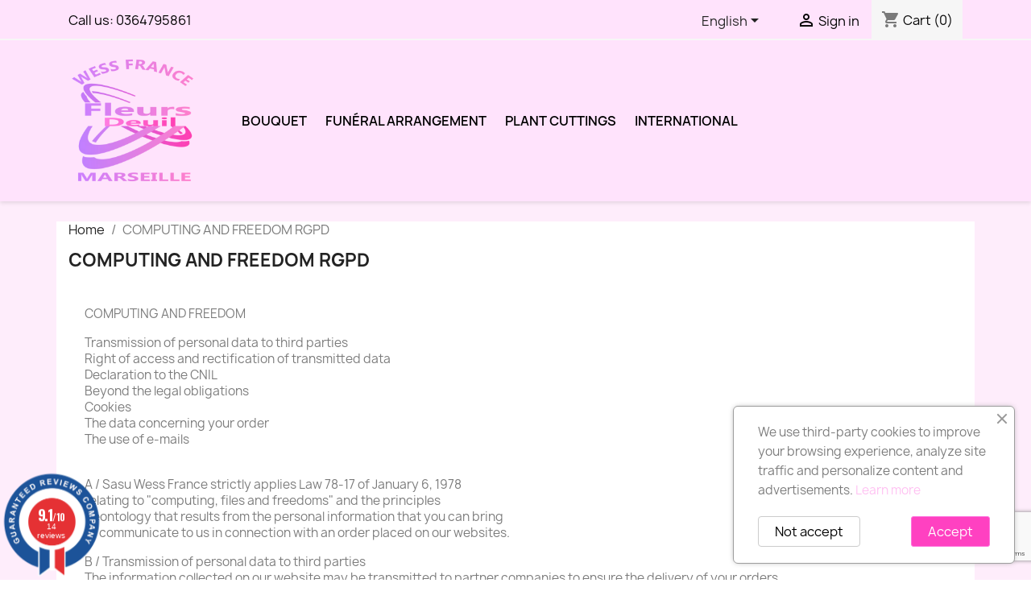

--- FILE ---
content_type: text/html; charset=utf-8
request_url: https://www.fleurs-deuil-marseille.com/en/livraison-fleurs-deuil/144-computing-and-freedom-rgpd
body_size: 11997
content:
<!doctype html>
<html lang="en-US">

  <head>
    
      
  <meta charset="utf-8">


  <meta http-equiv="x-ua-compatible" content="ie=edge">



  <title>COMPUTING AND FREEDOM RGPD</title>
  
    
  
  <meta name="description" content="">
  <meta name="keywords" content="COMPUTING AND FREEDOM RGPD">
      <meta name="robots" content="noindex">
      
          <link rel="alternate" href="https://www.fleurs-deuil-marseille.com/fr/livraison-fleurs-deuil/144-informatique-et-libertes-rgpd" hreflang="fr">
          <link rel="alternate" href="https://www.fleurs-deuil-marseille.com/en/livraison-fleurs-deuil/144-computing-and-freedom-rgpd" hreflang="en-us">
      
  
  
    <script type="application/ld+json">
  {
    "@context": "https://schema.org",
    "@type": "Organization",
    "name" : "FLEURS DEUIL MARSEILLE",
    "url" : "https://www.fleurs-deuil-marseille.com/en/"
         ,"logo": {
        "@type": "ImageObject",
        "url":"https://www.fleurs-deuil-marseille.com/img/fleurs-deuil-marseille-logo-1528385249.jpg"
      }
      }
</script>

<script type="application/ld+json">
  {
    "@context": "https://schema.org",
    "@type": "WebPage",
    "isPartOf": {
      "@type": "WebSite",
      "url":  "https://www.fleurs-deuil-marseille.com/en/",
      "name": "FLEURS DEUIL MARSEILLE"
    },
    "name": "COMPUTING AND FREEDOM RGPD",
    "url":  "https://www.fleurs-deuil-marseille.com/en/livraison-fleurs-deuil/144-computing-and-freedom-rgpd"
  }
</script>


  <script type="application/ld+json">
    {
      "@context": "https://schema.org",
      "@type": "BreadcrumbList",
      "itemListElement": [
                  {
            "@type": "ListItem",
            "position": 1,
            "name": "Home",
            "item": "https://www.fleurs-deuil-marseille.com/en/"
          },                  {
            "@type": "ListItem",
            "position": 2,
            "name": "COMPUTING AND FREEDOM RGPD",
            "item": "https://www.fleurs-deuil-marseille.com/en/livraison-fleurs-deuil/144-computing-and-freedom-rgpd"
          }              ]
    }
  </script>
  
  
  
  
  
    
  

  
    <meta property="og:title" content="COMPUTING AND FREEDOM RGPD" />
    <meta property="og:description" content="" />
    <meta property="og:url" content="https://www.fleurs-deuil-marseille.com/en/livraison-fleurs-deuil/144-computing-and-freedom-rgpd" />
    <meta property="og:site_name" content="FLEURS DEUIL MARSEILLE" />
    <meta property="og:type" content="website" />    



  <meta name="viewport" content="width=device-width, initial-scale=1">



  <link rel="icon" type="image/vnd.microsoft.icon" href="https://www.fleurs-deuil-marseille.com/img/favicon.ico?1528995771">
  <link rel="shortcut icon" type="image/x-icon" href="https://www.fleurs-deuil-marseille.com/img/favicon.ico?1528995771">



    <link rel="stylesheet" href="https://www.fleurs-deuil-marseille.com/themes/child_classic/assets/cache/theme-a4e31926.css" type="text/css" media="all">




  

  <script type="text/javascript">
        var prestashop = {"cart":{"products":[],"totals":{"total":{"type":"total","label":"Total","amount":0,"value":"\u20ac0.00"},"total_including_tax":{"type":"total","label":"Total (tax incl.)","amount":0,"value":"\u20ac0.00"},"total_excluding_tax":{"type":"total","label":"Total (tax excl.)","amount":0,"value":"\u20ac0.00"}},"subtotals":{"products":{"type":"products","label":"Subtotal","amount":0,"value":"\u20ac0.00"},"discounts":null,"shipping":{"type":"shipping","label":"Shipping","amount":0,"value":""},"tax":null},"products_count":0,"summary_string":"0 items","vouchers":{"allowed":0,"added":[]},"discounts":[],"minimalPurchase":17,"minimalPurchaseRequired":"A minimum shopping cart total of \u20ac17.00 (tax excl.) is required to validate your order. Current cart total is \u20ac0.00 (tax excl.)."},"currency":{"id":1,"name":"Euro","iso_code":"EUR","iso_code_num":"978","sign":"\u20ac"},"customer":{"lastname":null,"firstname":null,"email":null,"birthday":null,"newsletter":null,"newsletter_date_add":null,"optin":null,"website":null,"company":null,"siret":null,"ape":null,"is_logged":false,"gender":{"type":null,"name":null},"addresses":[]},"country":{"id_zone":9,"id_currency":0,"call_prefix":33,"iso_code":"FR","active":"1","contains_states":"0","need_identification_number":"0","need_zip_code":"1","zip_code_format":"NNNNN","display_tax_label":"1","name":"France","id":8},"language":{"name":"English","iso_code":"en","locale":"en-US","language_code":"en-us","active":"1","is_rtl":"0","date_format_lite":"m\/d\/Y","date_format_full":"m\/d\/Y H:i:s","id":2},"page":{"title":"","canonical":null,"meta":{"title":"COMPUTING AND FREEDOM RGPD","description":"","keywords":"COMPUTING AND FREEDOM RGPD","robots":"noindex"},"page_name":"cms","body_classes":{"lang-en":true,"lang-rtl":false,"country-FR":true,"currency-EUR":true,"layout-full-width":true,"page-cms":true,"tax-display-enabled":true,"page-customer-account":false,"cms-id-144":true},"admin_notifications":[],"password-policy":{"feedbacks":{"0":"Very weak","1":"Weak","2":"Average","3":"Strong","4":"Very strong","Straight rows of keys are easy to guess":"Straight rows of keys are easy to guess","Short keyboard patterns are easy to guess":"Short keyboard patterns are easy to guess","Use a longer keyboard pattern with more turns":"Use a longer keyboard pattern with more turns","Repeats like \"aaa\" are easy to guess":"Repeats like \"aaa\" are easy to guess","Repeats like \"abcabcabc\" are only slightly harder to guess than \"abc\"":"Repeats like \"abcabcabc\" are only slightly harder to guess than \"abc\"","Sequences like abc or 6543 are easy to guess":"Sequences like \"abc\" or \"6543\" are easy to guess.","Recent years are easy to guess":"Recent years are easy to guess","Dates are often easy to guess":"Dates are often easy to guess","This is a top-10 common password":"This is a top-10 common password","This is a top-100 common password":"This is a top-100 common password","This is a very common password":"This is a very common password","This is similar to a commonly used password":"This is similar to a commonly used password","A word by itself is easy to guess":"A word by itself is easy to guess","Names and surnames by themselves are easy to guess":"Names and surnames by themselves are easy to guess","Common names and surnames are easy to guess":"Common names and surnames are easy to guess","Use a few words, avoid common phrases":"Use a few words, avoid common phrases","No need for symbols, digits, or uppercase letters":"No need for symbols, digits, or uppercase letters","Avoid repeated words and characters":"Avoid repeated words and characters","Avoid sequences":"Avoid sequences","Avoid recent years":"Avoid recent years","Avoid years that are associated with you":"Avoid years that are associated with you","Avoid dates and years that are associated with you":"Avoid dates and years that are associated with you","Capitalization doesn't help very much":"Capitalization doesn't help very much","All-uppercase is almost as easy to guess as all-lowercase":"All-uppercase is almost as easy to guess as all-lowercase","Reversed words aren't much harder to guess":"Reversed words aren't much harder to guess","Predictable substitutions like '@' instead of 'a' don't help very much":"Predictable substitutions like \"@\" instead of \"a\" don't help very much.","Add another word or two. Uncommon words are better.":"Add another word or two. Uncommon words are better."}}},"shop":{"name":"FLEURS DEUIL MARSEILLE","logo":"https:\/\/www.fleurs-deuil-marseille.com\/img\/fleurs-deuil-marseille-logo-1528385249.jpg","stores_icon":"https:\/\/www.fleurs-deuil-marseille.com\/img\/logo_stores.png","favicon":"https:\/\/www.fleurs-deuil-marseille.com\/img\/favicon.ico"},"core_js_public_path":"\/themes\/","urls":{"base_url":"https:\/\/www.fleurs-deuil-marseille.com\/","current_url":"https:\/\/www.fleurs-deuil-marseille.com\/en\/livraison-fleurs-deuil\/144-computing-and-freedom-rgpd","shop_domain_url":"https:\/\/www.fleurs-deuil-marseille.com","img_ps_url":"https:\/\/www.fleurs-deuil-marseille.com\/img\/","img_cat_url":"https:\/\/www.fleurs-deuil-marseille.com\/img\/c\/","img_lang_url":"https:\/\/www.fleurs-deuil-marseille.com\/img\/l\/","img_prod_url":"https:\/\/www.fleurs-deuil-marseille.com\/img\/p\/","img_manu_url":"https:\/\/www.fleurs-deuil-marseille.com\/img\/m\/","img_sup_url":"https:\/\/www.fleurs-deuil-marseille.com\/img\/su\/","img_ship_url":"https:\/\/www.fleurs-deuil-marseille.com\/img\/s\/","img_store_url":"https:\/\/www.fleurs-deuil-marseille.com\/img\/st\/","img_col_url":"https:\/\/www.fleurs-deuil-marseille.com\/img\/co\/","img_url":"https:\/\/www.fleurs-deuil-marseille.com\/themes\/child_classic\/assets\/img\/","css_url":"https:\/\/www.fleurs-deuil-marseille.com\/themes\/child_classic\/assets\/css\/","js_url":"https:\/\/www.fleurs-deuil-marseille.com\/themes\/child_classic\/assets\/js\/","pic_url":"https:\/\/www.fleurs-deuil-marseille.com\/upload\/","theme_assets":"https:\/\/www.fleurs-deuil-marseille.com\/themes\/child_classic\/assets\/","theme_dir":"https:\/\/www.fleurs-deuil-marseille.com\/data\/vhosts\/fleurs-deuil-marseille.com\/httpdocs\/themes\/child_classic\/","pages":{"address":"https:\/\/www.fleurs-deuil-marseille.com\/en\/address","addresses":"https:\/\/www.fleurs-deuil-marseille.com\/en\/addresses","authentication":"https:\/\/www.fleurs-deuil-marseille.com\/en\/login","manufacturer":"https:\/\/www.fleurs-deuil-marseille.com\/en\/brands","cart":"https:\/\/www.fleurs-deuil-marseille.com\/en\/cart","category":"https:\/\/www.fleurs-deuil-marseille.com\/en\/index.php?controller=category","cms":"https:\/\/www.fleurs-deuil-marseille.com\/en\/index.php?controller=cms","contact":"https:\/\/www.fleurs-deuil-marseille.com\/en\/contact-us","discount":"https:\/\/www.fleurs-deuil-marseille.com\/en\/discount","guest_tracking":"https:\/\/www.fleurs-deuil-marseille.com\/en\/guest-tracking","history":"https:\/\/www.fleurs-deuil-marseille.com\/en\/order-history","identity":"https:\/\/www.fleurs-deuil-marseille.com\/en\/identity","index":"https:\/\/www.fleurs-deuil-marseille.com\/en\/","my_account":"https:\/\/www.fleurs-deuil-marseille.com\/en\/my-account","order_confirmation":"https:\/\/www.fleurs-deuil-marseille.com\/en\/order-confirmation","order_detail":"https:\/\/www.fleurs-deuil-marseille.com\/en\/index.php?controller=order-detail","order_follow":"https:\/\/www.fleurs-deuil-marseille.com\/en\/order-follow","order":"https:\/\/www.fleurs-deuil-marseille.com\/en\/order","order_return":"https:\/\/www.fleurs-deuil-marseille.com\/en\/index.php?controller=order-return","order_slip":"https:\/\/www.fleurs-deuil-marseille.com\/en\/credit-slip","pagenotfound":"https:\/\/www.fleurs-deuil-marseille.com\/en\/page-not-found","password":"https:\/\/www.fleurs-deuil-marseille.com\/en\/password-recovery","pdf_invoice":"https:\/\/www.fleurs-deuil-marseille.com\/en\/index.php?controller=pdf-invoice","pdf_order_return":"https:\/\/www.fleurs-deuil-marseille.com\/en\/index.php?controller=pdf-order-return","pdf_order_slip":"https:\/\/www.fleurs-deuil-marseille.com\/en\/index.php?controller=pdf-order-slip","prices_drop":"https:\/\/www.fleurs-deuil-marseille.com\/en\/prices-drop","product":"https:\/\/www.fleurs-deuil-marseille.com\/en\/index.php?controller=product","registration":"https:\/\/www.fleurs-deuil-marseille.com\/en\/index.php?controller=registration","search":"https:\/\/www.fleurs-deuil-marseille.com\/en\/search","sitemap":"https:\/\/www.fleurs-deuil-marseille.com\/en\/Sitemap","stores":"https:\/\/www.fleurs-deuil-marseille.com\/en\/stores","supplier":"https:\/\/www.fleurs-deuil-marseille.com\/en\/supplier","new_products":"https:\/\/www.fleurs-deuil-marseille.com\/en\/new-products","brands":"https:\/\/www.fleurs-deuil-marseille.com\/en\/brands","register":"https:\/\/www.fleurs-deuil-marseille.com\/en\/index.php?controller=registration","order_login":"https:\/\/www.fleurs-deuil-marseille.com\/en\/order?login=1"},"alternative_langs":{"fr":"https:\/\/www.fleurs-deuil-marseille.com\/fr\/livraison-fleurs-deuil\/144-informatique-et-libertes-rgpd","en-us":"https:\/\/www.fleurs-deuil-marseille.com\/en\/livraison-fleurs-deuil\/144-computing-and-freedom-rgpd"},"actions":{"logout":"https:\/\/www.fleurs-deuil-marseille.com\/en\/?mylogout="},"no_picture_image":{"bySize":{"small_default":{"url":"https:\/\/www.fleurs-deuil-marseille.com\/img\/p\/en-default-small_default.jpg","width":98,"height":98},"cart_default":{"url":"https:\/\/www.fleurs-deuil-marseille.com\/img\/p\/en-default-cart_default.jpg","width":125,"height":125},"home_default":{"url":"https:\/\/www.fleurs-deuil-marseille.com\/img\/p\/en-default-home_default.jpg","width":250,"height":250},"medium_default":{"url":"https:\/\/www.fleurs-deuil-marseille.com\/img\/p\/en-default-medium_default.jpg","width":452,"height":452},"large_default":{"url":"https:\/\/www.fleurs-deuil-marseille.com\/img\/p\/en-default-large_default.jpg","width":800,"height":800}},"small":{"url":"https:\/\/www.fleurs-deuil-marseille.com\/img\/p\/en-default-small_default.jpg","width":98,"height":98},"medium":{"url":"https:\/\/www.fleurs-deuil-marseille.com\/img\/p\/en-default-home_default.jpg","width":250,"height":250},"large":{"url":"https:\/\/www.fleurs-deuil-marseille.com\/img\/p\/en-default-large_default.jpg","width":800,"height":800},"legend":""}},"configuration":{"display_taxes_label":true,"display_prices_tax_incl":true,"is_catalog":false,"show_prices":true,"opt_in":{"partner":true},"quantity_discount":{"type":"price","label":"Unit price"},"voucher_enabled":0,"return_enabled":0},"field_required":[],"breadcrumb":{"links":[{"title":"Home","url":"https:\/\/www.fleurs-deuil-marseille.com\/en\/"},{"title":"COMPUTING AND FREEDOM RGPD","url":"https:\/\/www.fleurs-deuil-marseille.com\/en\/livraison-fleurs-deuil\/144-computing-and-freedom-rgpd"}],"count":2},"link":{"protocol_link":"https:\/\/","protocol_content":"https:\/\/"},"time":1769913190,"static_token":"931cbf71ef420431c2edaa398d0d710e","token":"f9ec295f1480ff9c079dd236d5215844","debug":false};
        var psemailsubscription_subscription = "https:\/\/www.fleurs-deuil-marseille.com\/en\/module\/ps_emailsubscription\/subscription";
        var psr_icon_color = "#e985ea";
      </script>



  <link href="//fonts.googleapis.com/css?family=Open+Sans:600,400,400i|Oswald:700" rel="stylesheet" type="text/css" media="all">
 
<script type="text/javascript">
    var agSiteId="5209";
</script>
<script src="https://www.guaranteed-reviews.com/wp-content/plugins/ag-core/widgets/JsWidget.js" type="text/javascript"></script>

<style>
    </style><script src="https://www.google.com/recaptcha/api.js?&hl=en" ></script>
<script type="text/javascript">
    var PA_GOOGLE_CAPTCHA_THEME = 'light';
            var PA_GOOGLE_V3_CAPTCHA_SITE_KEY = '6LcdiBQpAAAAACs9wqneOfGrw2uilhg6UK7pvwBF';
        var PA_GOOGLE_V3_POSITION = 'bottomright';
    </script>
<script async src="https://www.googletagmanager.com/gtag/js?id=G-J4GL5EC9W3"></script>
<script>
  window.dataLayer = window.dataLayer || [];
  function gtag(){dataLayer.push(arguments);}
  gtag('js', new Date());
  gtag(
    'config',
    'G-J4GL5EC9W3',
    {
      'debug_mode':false
                      }
  );
</script>




    
  </head>

  <body id="cms" class="lang-en country-fr currency-eur layout-full-width page-cms tax-display-enabled cms-id-144">

    
      
    

    <main>
      
              

      <header id="header">
        
          
  <div class="header-banner">
    
  </div>



  <nav class="header-nav">
    <div class="container">
      <div class="row">
        <div class="hidden-sm-down">
          <div class="col-md-5 col-xs-12">
            <div id="_desktop_contact_link">
  <div id="contact-link">
                Call us: <a href='tel:0364795861'>0364795861</a>
      </div>
</div>

          </div>
          <div class="col-md-7 right-nav">
              <div id="_desktop_language_selector">
  <div class="language-selector-wrapper">
    <span id="language-selector-label" class="hidden-md-up">Language:</span>
    <div class="language-selector dropdown js-dropdown">
      <button data-toggle="dropdown" class="hidden-sm-down btn-unstyle" aria-haspopup="true" aria-expanded="false" aria-label="Language dropdown">
        <span class="expand-more">English</span>
        <i class="material-icons expand-more">&#xE5C5;</i>
      </button>
      <ul class="dropdown-menu hidden-sm-down" aria-labelledby="language-selector-label">
                  <li >
            <a href="https://www.fleurs-deuil-marseille.com/fr/livraison-fleurs-deuil/144-informatique-et-libertes-rgpd" class="dropdown-item" data-iso-code="fr">Français</a>
          </li>
                  <li  class="current" >
            <a href="https://www.fleurs-deuil-marseille.com/en/livraison-fleurs-deuil/144-computing-and-freedom-rgpd" class="dropdown-item" data-iso-code="en">English</a>
          </li>
              </ul>
      <select class="link hidden-md-up" aria-labelledby="language-selector-label">
                  <option value="https://www.fleurs-deuil-marseille.com/fr/livraison-fleurs-deuil/144-informatique-et-libertes-rgpd" data-iso-code="fr">
            Français
          </option>
                  <option value="https://www.fleurs-deuil-marseille.com/en/livraison-fleurs-deuil/144-computing-and-freedom-rgpd" selected="selected" data-iso-code="en">
            English
          </option>
              </select>
    </div>
  </div>
</div>
<div id="_desktop_user_info">
  <div class="user-info">
          <a
        href="https://www.fleurs-deuil-marseille.com/en/login?back=https%3A%2F%2Fwww.fleurs-deuil-marseille.com%2Fen%2Flivraison-fleurs-deuil%2F144-computing-and-freedom-rgpd"
        title="Log in to your customer account"
        rel="nofollow"
      >
        <i class="material-icons">&#xE7FF;</i>
        <span class="hidden-sm-down">Sign in</span>
      </a>
      </div>
</div>
<div id="_desktop_cart">
  <div class="blockcart cart-preview inactive" data-refresh-url="//www.fleurs-deuil-marseille.com/en/module/ps_shoppingcart/ajax">
    <div class="header">
              <i class="material-icons shopping-cart" aria-hidden="true">shopping_cart</i>
        <span class="hidden-sm-down">Cart</span>
        <span class="cart-products-count">(0)</span>
          </div>
  </div>
</div>

          </div>
        </div>
        <div class="hidden-md-up text-sm-center mobile">
          <div class="float-xs-left" id="menu-icon">
            <i class="material-icons d-inline">&#xE5D2;</i>
          </div>
          <div class="float-xs-right" id="_mobile_cart"></div>
          <div class="float-xs-right" id="_mobile_user_info"></div>
          <div class="top-logo" id="_mobile_logo"></div>
          <div class="clearfix"></div>
        </div>
      </div>
    </div>
  </nav>



  <div class="header-top">
    <div class="container">
       <div class="row">
        <div class="col-md-2 hidden-sm-down" id="_desktop_logo">
                                    
  <a href="https://www.fleurs-deuil-marseille.com/en/">
    <img
      class="logo img-fluid"
      src="https://www.fleurs-deuil-marseille.com/img/fleurs-deuil-marseille-logo-1528385249.jpg"
      alt="FLEURS DEUIL MARSEILLE"
      width="2000"
      height="2000">
  </a>

                              </div>
        <div class="header-top-right col-md-10 col-sm-12 position-static">
          

<div class="menu js-top-menu position-static hidden-sm-down" id="_desktop_top_menu">
    
          <ul class="top-menu" id="top-menu" data-depth="0">
                    <li class="category" id="category-3">
                          <a
                class="dropdown-item"
                href="https://www.fleurs-deuil-marseille.com/en/3-bouquet" data-depth="0"
                              >
                                Bouquet
              </a>
                          </li>
                    <li class="category" id="category-10">
                          <a
                class="dropdown-item"
                href="https://www.fleurs-deuil-marseille.com/en/10-funeral-arrangement" data-depth="0"
                              >
                                                                      <span class="float-xs-right hidden-md-up">
                    <span data-target="#top_sub_menu_76377" data-toggle="collapse" class="navbar-toggler collapse-icons">
                      <i class="material-icons add">&#xE313;</i>
                      <i class="material-icons remove">&#xE316;</i>
                    </span>
                  </span>
                                FUNÉRAL ARRANGEMENT
              </a>
                            <div  class="popover sub-menu js-sub-menu collapse" id="top_sub_menu_76377">
                
          <ul class="top-menu"  data-depth="1">
                    <li class="category" id="category-12">
                          <a
                class="dropdown-item dropdown-submenu"
                href="https://www.fleurs-deuil-marseille.com/en/12-funeral-sheaves-marseille" data-depth="1"
                              >
                                                                      <span class="float-xs-right hidden-md-up">
                    <span data-target="#top_sub_menu_44980" data-toggle="collapse" class="navbar-toggler collapse-icons">
                      <i class="material-icons add">&#xE313;</i>
                      <i class="material-icons remove">&#xE316;</i>
                    </span>
                  </span>
                                FUNERAL SHEAVES MARSEILLE
              </a>
                            <div  class="collapse" id="top_sub_menu_44980">
                
          <ul class="top-menu"  data-depth="2">
                    <li class="category" id="category-4">
                          <a
                class="dropdown-item"
                href="https://www.fleurs-deuil-marseille.com/en/4-sheaves" data-depth="2"
                              >
                                SHEAVES
              </a>
                          </li>
                    <li class="category" id="category-8">
                          <a
                class="dropdown-item"
                href="https://www.fleurs-deuil-marseille.com/en/8-cushions" data-depth="2"
                              >
                                CUSHIONS
              </a>
                          </li>
                    <li class="category" id="category-5">
                          <a
                class="dropdown-item"
                href="https://www.fleurs-deuil-marseille.com/en/5-hearts-crosses" data-depth="2"
                              >
                                HEARTS/CROSSES
              </a>
                          </li>
                    <li class="category" id="category-6">
                          <a
                class="dropdown-item"
                href="https://www.fleurs-deuil-marseille.com/en/6-spray-and-casket" data-depth="2"
                              >
                                SPRAY AND CASKET
              </a>
                          </li>
                    <li class="category" id="category-7">
                          <a
                class="dropdown-item"
                href="https://www.fleurs-deuil-marseille.com/en/7-wreath" data-depth="2"
                              >
                                WREATH
              </a>
                          </li>
                    <li class="category" id="category-11">
                          <a
                class="dropdown-item"
                href="https://www.fleurs-deuil-marseille.com/en/11-luxury-funeral-flowers" data-depth="2"
                              >
                                LUXURY FUNERAL FLOWERS
              </a>
                          </li>
              </ul>
    
              </div>
                          </li>
              </ul>
    
              </div>
                          </li>
                    <li class="category" id="category-9">
                          <a
                class="dropdown-item"
                href="https://www.fleurs-deuil-marseille.com/en/9-plant-cuttings" data-depth="0"
                              >
                                PLANT CUTTINGS
              </a>
                          </li>
                    <li class="link" id="lnk-international">
                          <a
                class="dropdown-item"
                href="https://livraison-fleurs.aquarelle/?sapa=affiliation_wess" data-depth="0"
                 target="_blank"               >
                                International
              </a>
                          </li>
              </ul>
    
    <div class="clearfix"></div>
</div>

        </div>
      </div>
      <div id="mobile_top_menu_wrapper" class="row hidden-md-up" style="display:none;">
        <div class="js-top-menu mobile" id="_mobile_top_menu"></div>
        <div class="js-top-menu-bottom">
          <div id="_mobile_currency_selector"></div>
          <div id="_mobile_language_selector"></div>
          <div id="_mobile_contact_link"></div>
        </div>
      </div>
    </div>
  </div>
  

        
      </header>

      <section id="wrapper">
        
          
<aside id="notifications">
  <div class="notifications-container container">
    
    
    
      </div>
</aside>
        

        
        <div class="container">
          
            <nav data-depth="2" class="breadcrumb">
  <ol>
    
              
          <li>
                          <a href="https://www.fleurs-deuil-marseille.com/en/"><span>Home</span></a>
                      </li>
        
              
          <li>
                          <span>COMPUTING AND FREEDOM RGPD</span>
                      </li>
        
          
  </ol>
</nav>
          

          <div class="row">
            

            
  <div id="content-wrapper" class="js-content-wrapper col-xs-12">
    
    

  <section id="main">

    
      
        <header class="page-header">
          <h1>
  COMPUTING AND FREEDOM RGPD
</h1>
        </header>
      
    

    
  <section id="content" class="page-content page-cms page-cms-144">

    
      <p>COMPUTING AND FREEDOM</p>
<p>Transmission of personal data to third parties<br />Right of access and rectification of transmitted data<br />Declaration to the CNIL<br />Beyond the legal obligations<br />Cookies<br />The data concerning your order<br />The use of e-mails</p>
<p><br />A / Sasu Wess France strictly applies Law 78-17 of January 6, 1978<br />relating to "computing, files and freedoms" and the principles<br />deontology that results from the personal information that you can bring<br />to communicate to us in connection with an order placed on our websites.</p>
<p>B / Transmission of personal data to third parties<br />The information collected on our website may be transmitted to partner companies to ensure the delivery of your orders.</p>
<p>C / Right of access and rectification of transmitted data<br />As provided for by article 34 of the law "Informatique et Libertés" of January 6, 1978, you have a right of access, of modification,<br />rectification and deletion of data concerning you. You can exercise it by contacting us: wess.france@gmail.com</p>
<p>D / Statement to the CNIL<br />The collection and automated processing of personal and nominative information and the recipients of this information have been defined, declared and authorized by the CNIL.</p>
<p><br />Beyond legal obligations, Wess France is committed to the following ethical rules:</p>
<p>1. Cookies<br />Cookies files are written in the memory of your browser. Their lifespan is permanent. They contain a unique identifier by browser.<br />They constitute the history of the visits on our site and on each of its pages. You always have the possibility to set your browser to refuse<br />these cookies without altering your navigation on our site. (See Cookies for more details)</p>
<p>2. The data concerning your order<br />The written message that you have chosen to attach to your bouquet of flowers are confidential data. In accordance with the legal obligations<br />we keep this information under enhanced security conditions and at the times indicated below.</p>
<p>They are only available to our customer service staff and the florist who will deliver your order, as well as to our subcontractor for funeral items and are only used to process your orders.<br />The details of the recipient of your bouquet of flowers are exclusively used to ensure the delivery of your order in time. Wess France is bound by professional secrecy and will never transmit<br />this information to third parties other than the floral transmission company and therefore to the florists of its network, just as it will not use them for commercial purposes.</p>
<p>4. Using e-mails<br />As soon as you place an order on our site you give us your e-mail address which is used to track your order.<br />These contact details can also be used to send you our product newsletters. If you no longer wish to receive information<br />from Wess France, we always give you the opportunity by return mail to unsubscribe from this mailing list.</p>
<p>5. The payment<br />Any transmission of information related to the payment and in particular the transmission of a credit card number and its date of validity takes place in a context<br />secure using the protocols in force on the Internet by the BNP with its MERCANET system. Not falling within its competence, Wess France entrusted its payment system<br />BNP specializes in securing online payments and electronic payment terminals by credit card in traditional shops.<br />We do not know and therefore do not store information about your credit card.</p>
<p></p>
<p></p>
<p>DETAIL OF THE ELEMENTS:</p>
<p>RGPD<br />General Regulation on Data Protection</p>
<p>The information collected about you is processed to:</p>
<p>Ensure the delivery of your order in good conditions<br />For this you are asked when creating an account:</p>
<p>Your email address (allowing the connection to the site, as well as the management of your personal account)<br />Your name, first name, address (intended for the establishment your bill)<br />Your telephone number (to be able to reach you in case of delivery problem)<br />Your date of birth (Will be deleted soon unused data for order management)</p>
<p>likewise if you have the items delivered to a third party</p>
<p>in order to ensure delivery in good conditions the same elements are required.</p>
<p>These data remain confidential to the company which does not use them in any way for other purposes<br />as the execution of the delivery.<br />These elements can nevertheless be transmitted for the execution of the order to a third company<br />(The recipients are floral transmission company, florist executing the order, manufacturing workshop for the funeral, carriers only for the purpose<br />to manage the delivery of the products).</p>
<p>Duration: These data remain valid on the site as long as you do not request the deletion, this in order to you<br />allow us to send you a new order without having to re-register.</p>
<p>Details of the controller:</p>
<p>You can on simple request by mail (wess.france@gmail.com)<br />have your account deleted and therefore your contact details of our site. You can do it yourself if you wish to delete your addresses<br />directly on the site by logging into your account.</p>
<p>You have a right of access, rectification, portability, erasure of these or a limitation of treatment.<br />You can oppose the processing of your data and have the right to withdraw your consent at any time<br />by sending an email to: wess.france@gmail.com. Your details will be deleted as soon as possible.<br />You have the possibility to lodge a claim with a supervisory authority.</p>
<p><br />Our sites hosted in France by the OVH Company are secured by the HTTPS system to ensure maximum security regarding<br />transfers of your data during your connections.</p>
<p>Payment systems are managed by BNP via the fully secured Mercanet system by Banque Francaise BNP<br />encrypted data that we do not have access to.</p>
<p><br />The acceptance of the General Conditions of Sale at the time of the registration of the orders implies acceptance of the elements mentioned above<br />for the treatment of your orders.</p>
<p>In accordance with the regulations in force, Sasu Wess France keeps an operating register.</p>
<p>In accordance with the law n ° 78-17 of January 6th, 1978 modified, relating to data processing, the files and the liberties, you have a right of access,<br />of modification, rectification and deletion of data concerning you online on this site. To exercise this right, please contact<br />by email to "wess.france@gmail.com" or to the site administrator.</p>
    

    
      
    

    
      
    

  </section>


    
      <footer class="page-footer">
        
          <!-- Footer content -->
        
      </footer>
    

  </section>


    
  </div>


            
          </div>
        </div>
        
      </section>

      <footer id="footer" class="js-footer">
        
          <div class="container">
  <div class="row">
    
      <div class="block_newsletter col-lg-8 col-md-12 col-sm-12" id="blockEmailSubscription_displayFooterBefore">
  <div class="row">
    <p id="block-newsletter-label" class="col-md-5 col-xs-12">Get our latest news and special sales</p>
    <div class="col-md-7 col-xs-12">
      <form action="https://www.fleurs-deuil-marseille.com/en/livraison-fleurs-deuil/144-computing-and-freedom-rgpd#blockEmailSubscription_displayFooterBefore" method="post">
        <div class="row">
          <div class="col-xs-12">
            <input
              class="btn btn-primary float-xs-right hidden-xs-down"
              name="submitNewsletter"
              type="submit"
              value="Subscribe"
            >
            <input
              class="btn btn-primary float-xs-right hidden-sm-up"
              name="submitNewsletter"
              type="submit"
              value="OK"
            >
            <div class="input-wrapper">
              <input
                name="email"
                type="email"
                value=""
                placeholder="Your email address"
                aria-labelledby="block-newsletter-label"
                required
              >
            </div>
            <input type="hidden" name="blockHookName" value="displayFooterBefore" />
            <input type="hidden" name="action" value="0">
            <div class="clearfix"></div>
          </div>
          <div class="captcha_newsletter form-group row required newsletter page_cms ver17">
            <label for="pa_captcha" class="col-md-3"></label>
        <div class="pa-captcha-inf col-md-6">
                    <div id="g-recaptcha-response-1763781547"></div>
            </div>
    <div class="col-md-3 form-control-comment"></div></div><div class="col-xs-12">
                              <p>You may unsubscribe at any moment. For that purpose, please find our contact info in the legal notice.</p>
                                          
                              
                        </div>
        </div>
      </form>
    </div>
  </div>
</div>

  <div class="block-social col-lg-4 col-md-12 col-sm-12">
    <ul>
              <li class="facebook"><a href="https://www.facebook.com/fleurs.deuil.marseille/" target="_blank" rel="noopener noreferrer">Facebook</a></li>
          </ul>
  </div>

<div class="blockreassurance col-sm-12">
                <div class="row">
                                                                                                                    <div class="col-md-4 offset-md-0 col-sm-6 offset-sm-0 col-xs-12"
            >
            <div class="block-icon">
                                                          <img class="svg invisible" src="/modules/blockreassurance/views/img//reassurance/pack1/headset.svg">
                                                </div>
            <div class="block-title" style="color:#000000">Customer service at your service</div>
            <p style="color:#000000;"></p>
        </div>
                                                                                                                          <div class="col-md-4 offset-md-0 col-sm-6 offset-sm-0 col-xs-12"
            >
            <div class="block-icon">
                                                          <img class="svg invisible" src="/modules/blockreassurance/views/img//reassurance/pack1/local-shipping.svg">
                                                </div>
            <div class="block-title" style="color:#000000">Delivery 7 / 7J by a florist, 12.90€</div>
            <p style="color:#000000;"></p>
        </div>
                                                                                                                                                                          <div class="col-md-4 offset-md-0 col-sm-4 offset-sm-0 col-xs-12"
            >
            <div class="block-icon">
                                                          <img class="svg invisible" src="/modules/blockreassurance/views/img//reassurance/pack1/payment.svg">
                                                </div>
            <div class="block-title" style="color:#000000">Secure payments with BNP MERCANET</div>
            <p style="color:#000000;"></p>
        </div>
              </div>
</div>

    
  </div>
</div>
<div class="footer-container">
  <div class="container">
    <div class="row">
      
        <div class="col-md-6 links">
  <div class="row">
      <div class="col-md-6 wrapper">
      <p class="h3 hidden-sm-down">Products</p>
      <div class="title clearfix hidden-md-up" data-target="#footer_sub_menu_1" data-toggle="collapse">
        <span class="h3">Products</span>
        <span class="float-xs-right">
          <span class="navbar-toggler collapse-icons">
            <i class="material-icons add">&#xE313;</i>
            <i class="material-icons remove">&#xE316;</i>
          </span>
        </span>
      </div>
      <ul id="footer_sub_menu_1" class="collapse">
                  <li>
            <a
                id="link-product-page-best-sales-1"
                class="cms-page-link"
                href="https://www.fleurs-deuil-marseille.com/en/best-sales"
                title="Our best sales"
                            >
              Best sales
            </a>
          </li>
                  <li>
            <a
                id="link-custom-page-funeral-bouquet-1"
                class="custom-page-link"
                href="https://www.fleurs-deuil-marseille.com/en/3-bouquet"
                title=""
                            >
              Funéral bouquet
            </a>
          </li>
                  <li>
            <a
                id="link-custom-page-funeral-arrangements-1"
                class="custom-page-link"
                href="https://www.fleurs-deuil-marseille.com/en/10-funeral-arrangement"
                title=""
                            >
              Funéral arrangements
            </a>
          </li>
              </ul>
    </div>
      <div class="col-md-6 wrapper">
      <p class="h3 hidden-sm-down">Our company</p>
      <div class="title clearfix hidden-md-up" data-target="#footer_sub_menu_2" data-toggle="collapse">
        <span class="h3">Our company</span>
        <span class="float-xs-right">
          <span class="navbar-toggler collapse-icons">
            <i class="material-icons add">&#xE313;</i>
            <i class="material-icons remove">&#xE316;</i>
          </span>
        </span>
      </div>
      <ul id="footer_sub_menu_2" class="collapse">
                  <li>
            <a
                id="link-cms-page-1-2"
                class="cms-page-link"
                href="https://www.fleurs-deuil-marseille.com/en/livraison-fleurs-deuil/1-livraison"
                title="Nos conditions de livraison"
                            >
              Livraison
            </a>
          </li>
                  <li>
            <a
                id="link-cms-page-2-2"
                class="cms-page-link"
                href="https://www.fleurs-deuil-marseille.com/en/livraison-fleurs-deuil/2-mentions-legales"
                title="Mentions légales"
                            >
              Mentions légales
            </a>
          </li>
                  <li>
            <a
                id="link-cms-page-3-2"
                class="cms-page-link"
                href="https://www.fleurs-deuil-marseille.com/en/livraison-fleurs-deuil/3-conditions-utilisation"
                title="Nos conditions d&#039;utilisation"
                            >
              Conditions d&#039;utilisation
            </a>
          </li>
                  <li>
            <a
                id="link-cms-page-4-2"
                class="cms-page-link"
                href="https://www.fleurs-deuil-marseille.com/en/livraison-fleurs-deuil/4-a-propos"
                title="En savoir plus sur notre entreprise"
                            >
              A propos
            </a>
          </li>
                  <li>
            <a
                id="link-cms-page-5-2"
                class="cms-page-link"
                href="https://www.fleurs-deuil-marseille.com/en/livraison-fleurs-deuil/5-Secure-payment"
                title="Secure payment"
                            >
              Secure payment
            </a>
          </li>
                  <li>
            <a
                id="link-cms-page-6-2"
                class="cms-page-link"
                href="https://www.fleurs-deuil-marseille.com/en/livraison-fleurs-deuil/6-cookies"
                title="Cookies"
                            >
              Cookies
            </a>
          </li>
                  <li>
            <a
                id="link-cms-page-144-2"
                class="cms-page-link"
                href="https://www.fleurs-deuil-marseille.com/en/livraison-fleurs-deuil/144-computing-and-freedom-rgpd"
                title=""
                            >
              COMPUTING AND FREEDOM RGPD
            </a>
          </li>
                  <li>
            <a
                id="link-cms-page-5305-2"
                class="cms-page-link"
                href="https://www.fleurs-deuil-marseille.com/en/livraison-fleurs-deuil/5305-accessibility"
                title="Accessibility"
                            >
              Accessibility
            </a>
          </li>
                  <li>
            <a
                id="link-static-page-contact-2"
                class="cms-page-link"
                href="https://www.fleurs-deuil-marseille.com/en/contact-us"
                title="Use our form to contact us"
                            >
              Contact us
            </a>
          </li>
              </ul>
    </div>
    </div>
</div>
<div id="block_myaccount_infos" class="col-md-3 links wrapper">
  <p class="h3 myaccount-title hidden-sm-down">
    <a class="text-uppercase" href="https://www.fleurs-deuil-marseille.com/en/my-account" rel="nofollow">
      Your account
    </a>
  </p>
  <div class="title clearfix hidden-md-up" data-target="#footer_account_list" data-toggle="collapse">
    <span class="h3">Your account</span>
    <span class="float-xs-right">
      <span class="navbar-toggler collapse-icons">
        <i class="material-icons add">&#xE313;</i>
        <i class="material-icons remove">&#xE316;</i>
      </span>
    </span>
  </div>
  <ul class="account-list collapse" id="footer_account_list">
            <li><a href="https://www.fleurs-deuil-marseille.com/en/guest-tracking" title="Order tracking" rel="nofollow">Order tracking</a></li>
        <li><a href="https://www.fleurs-deuil-marseille.com/en/my-account" title="Log in to your customer account" rel="nofollow">Sign in</a></li>
        <li><a href="https://www.fleurs-deuil-marseille.com/en/index.php?controller=registration" title="Create account" rel="nofollow">Create account</a></li>
        
       
	</ul>
</div>

<div class="block-contact col-md-3 links wrapper">
  <div class="title clearfix hidden-md-up" data-target="#contact-infos" data-toggle="collapse">
    <span class="h3">Store information</span>
    <span class="float-xs-right">
      <span class="navbar-toggler collapse-icons">
        <i class="material-icons add">keyboard_arrow_down</i>
        <i class="material-icons remove">keyboard_arrow_up</i>
      </span>
    </span>
  </div>

  <p class="h4 text-uppercase block-contact-title hidden-sm-down">Store information</p>
  <div id="contact-infos" class="collapse">
    FLEURS DEUIL MARSEILLE<br />France
          <br>
            Call us: <a href='tel:0364795861'>0364795861</a>
                  <br>
        Email us:
        <script type="text/javascript">document.write(unescape('%3c%61%20%68%72%65%66%3d%22%6d%61%69%6c%74%6f%3a%63%6f%6e%74%61%63%74%40%66%6c%65%75%72%73%2d%64%65%75%69%6c%2d%6d%61%72%73%65%69%6c%6c%65%2e%63%6f%6d%22%20%3e%63%6f%6e%74%61%63%74%40%66%6c%65%75%72%73%2d%64%65%75%69%6c%2d%6d%61%72%73%65%69%6c%6c%65%2e%63%6f%6d%3c%2f%61%3e'))</script>
      </div>
</div>


 
 
<div id="steavisgarantisFooterVerif">
<a href="https://www.societe-des-avis-garantis.fr/fleurs-deuil-marseille/" target="_blank">
    <img src="/modules/steavisgarantis/views/img/icon-en.png" width="20px" height="20px" alt="customer reviews">
</a>
<span id="steavisgarantisFooterText">Merchant approved by Guaranteed Reviews Company, <a href="https://www.societe-des-avis-garantis.fr/fleurs-deuil-marseille/" target="_blank">clic here to display attestation</a>.</span>
</div>
 

      
    </div>
    <div class="row">
      
        
      
    </div>
    <div class="row">
      <div class="col-md-12">
        <p class="text-sm-center">
          
            <a href="https://www.prestashop-project.org/" target="_blank" rel="noopener noreferrer nofollow">
              © 2026 - FLEURS DEUIL MARSEILLE, your specialist in flower delivery in MARSEILLE and region
            </a>
          
        </p>
      </div>
    </div>
  </div>
</div>
        
      </footer>

    </main>

    
      
<template id="password-feedback">
  <div
    class="password-strength-feedback mt-1"
    style="display: none;"
  >
    <div class="progress-container">
      <div class="progress mb-1">
        <div class="progress-bar" role="progressbar" value="50" aria-valuemin="0" aria-valuemax="100"></div>
      </div>
    </div>
    <script type="text/javascript" class="js-hint-password">
              {"0":"Very weak","1":"Weak","2":"Average","3":"Strong","4":"Very strong","Straight rows of keys are easy to guess":"Straight rows of keys are easy to guess","Short keyboard patterns are easy to guess":"Short keyboard patterns are easy to guess","Use a longer keyboard pattern with more turns":"Use a longer keyboard pattern with more turns","Repeats like \"aaa\" are easy to guess":"Repeats like \"aaa\" are easy to guess","Repeats like \"abcabcabc\" are only slightly harder to guess than \"abc\"":"Repeats like \"abcabcabc\" are only slightly harder to guess than \"abc\"","Sequences like abc or 6543 are easy to guess":"Sequences like \"abc\" or \"6543\" are easy to guess.","Recent years are easy to guess":"Recent years are easy to guess","Dates are often easy to guess":"Dates are often easy to guess","This is a top-10 common password":"This is a top-10 common password","This is a top-100 common password":"This is a top-100 common password","This is a very common password":"This is a very common password","This is similar to a commonly used password":"This is similar to a commonly used password","A word by itself is easy to guess":"A word by itself is easy to guess","Names and surnames by themselves are easy to guess":"Names and surnames by themselves are easy to guess","Common names and surnames are easy to guess":"Common names and surnames are easy to guess","Use a few words, avoid common phrases":"Use a few words, avoid common phrases","No need for symbols, digits, or uppercase letters":"No need for symbols, digits, or uppercase letters","Avoid repeated words and characters":"Avoid repeated words and characters","Avoid sequences":"Avoid sequences","Avoid recent years":"Avoid recent years","Avoid years that are associated with you":"Avoid years that are associated with you","Avoid dates and years that are associated with you":"Avoid dates and years that are associated with you","Capitalization doesn't help very much":"Capitalization doesn't help very much","All-uppercase is almost as easy to guess as all-lowercase":"All-uppercase is almost as easy to guess as all-lowercase","Reversed words aren't much harder to guess":"Reversed words aren't much harder to guess","Predictable substitutions like '@' instead of 'a' don't help very much":"Predictable substitutions like \"@\" instead of \"a\" don't help very much.","Add another word or two. Uncommon words are better.":"Add another word or two. Uncommon words are better."}
          </script>

    <div class="password-strength-text"></div>
    <div class="password-requirements">
      <p class="password-requirements-length" data-translation="Enter a password between %s and %s characters">
        <i class="material-icons">check_circle</i>
        <span></span>
      </p>
      <p class="password-requirements-score" data-translation="The minimum score must be: %s">
        <i class="material-icons">check_circle</i>
        <span></span>
      </p>
    </div>
  </div>
</template>
        <script type="text/javascript" src="https://www.fleurs-deuil-marseille.com/themes/child_classic/assets/cache/bottom-ae440c25.js" ></script>


    

    
          <style>
        .ets_cookie_banber_block{
    width :350px;
    border: 1px solid #9e9e9e;
    background: #ffffff;
    border-radius: 6px;
    box-shadow: 0 0 7px -2px #9e9e9e;
}
.btn.ets-cb-btn-ok,
.btn.ets-cb-btn-ok:focus:not(:hover),
.btn.ets-cb-btn-ok:active:not(:hover){
    background: #ff41c1;
    color: #ffffff;
    border-color: #ff75df;
}
.btn.ets-cb-btn-ok:hover{
    background: #e800cf;
    color: #ffffff;
    border-color: #ff25cd;
}
    </style>
    <div class="ets_cookie_banber_block right_bottom">
        <span class="close_cookie"></span>
        <div class="ets_cookie_banner_content">
            <p>We use third-party cookies to improve your browsing experience, analyze site traffic and personalize content and advertisements. <a href="https://www.fleurs-deuil-marseille.com/en/livraison-fleurs-deuil/6-cookies" target="_blank" rel="noreferrer noopener">Learn more</a></p>
        </div>
        <div class="ets_cookie_banner_footer">
            <a class="btn btn-primary full-right ets-cb-btn-ok" href="https://www.fleurs-deuil-marseille.com/en/module/ets_cookie_banner/submit" >Accept</a>
                            <a class="btn btn-primary full-left ets-cb-btn-not-ok" href="#" >Not accept</a>
                    </div>
    </div>

    
  </body>

</html>

--- FILE ---
content_type: text/html; charset=utf-8
request_url: https://www.google.com/recaptcha/api2/anchor?ar=1&k=6LcdiBQpAAAAACs9wqneOfGrw2uilhg6UK7pvwBF&co=aHR0cHM6Ly93d3cuZmxldXJzLWRldWlsLW1hcnNlaWxsZS5jb206NDQz&hl=en&v=N67nZn4AqZkNcbeMu4prBgzg&theme=light&size=invisible&badge=bottomright&anchor-ms=20000&execute-ms=30000&cb=grxxnknhns17
body_size: 48503
content:
<!DOCTYPE HTML><html dir="ltr" lang="en"><head><meta http-equiv="Content-Type" content="text/html; charset=UTF-8">
<meta http-equiv="X-UA-Compatible" content="IE=edge">
<title>reCAPTCHA</title>
<style type="text/css">
/* cyrillic-ext */
@font-face {
  font-family: 'Roboto';
  font-style: normal;
  font-weight: 400;
  font-stretch: 100%;
  src: url(//fonts.gstatic.com/s/roboto/v48/KFO7CnqEu92Fr1ME7kSn66aGLdTylUAMa3GUBHMdazTgWw.woff2) format('woff2');
  unicode-range: U+0460-052F, U+1C80-1C8A, U+20B4, U+2DE0-2DFF, U+A640-A69F, U+FE2E-FE2F;
}
/* cyrillic */
@font-face {
  font-family: 'Roboto';
  font-style: normal;
  font-weight: 400;
  font-stretch: 100%;
  src: url(//fonts.gstatic.com/s/roboto/v48/KFO7CnqEu92Fr1ME7kSn66aGLdTylUAMa3iUBHMdazTgWw.woff2) format('woff2');
  unicode-range: U+0301, U+0400-045F, U+0490-0491, U+04B0-04B1, U+2116;
}
/* greek-ext */
@font-face {
  font-family: 'Roboto';
  font-style: normal;
  font-weight: 400;
  font-stretch: 100%;
  src: url(//fonts.gstatic.com/s/roboto/v48/KFO7CnqEu92Fr1ME7kSn66aGLdTylUAMa3CUBHMdazTgWw.woff2) format('woff2');
  unicode-range: U+1F00-1FFF;
}
/* greek */
@font-face {
  font-family: 'Roboto';
  font-style: normal;
  font-weight: 400;
  font-stretch: 100%;
  src: url(//fonts.gstatic.com/s/roboto/v48/KFO7CnqEu92Fr1ME7kSn66aGLdTylUAMa3-UBHMdazTgWw.woff2) format('woff2');
  unicode-range: U+0370-0377, U+037A-037F, U+0384-038A, U+038C, U+038E-03A1, U+03A3-03FF;
}
/* math */
@font-face {
  font-family: 'Roboto';
  font-style: normal;
  font-weight: 400;
  font-stretch: 100%;
  src: url(//fonts.gstatic.com/s/roboto/v48/KFO7CnqEu92Fr1ME7kSn66aGLdTylUAMawCUBHMdazTgWw.woff2) format('woff2');
  unicode-range: U+0302-0303, U+0305, U+0307-0308, U+0310, U+0312, U+0315, U+031A, U+0326-0327, U+032C, U+032F-0330, U+0332-0333, U+0338, U+033A, U+0346, U+034D, U+0391-03A1, U+03A3-03A9, U+03B1-03C9, U+03D1, U+03D5-03D6, U+03F0-03F1, U+03F4-03F5, U+2016-2017, U+2034-2038, U+203C, U+2040, U+2043, U+2047, U+2050, U+2057, U+205F, U+2070-2071, U+2074-208E, U+2090-209C, U+20D0-20DC, U+20E1, U+20E5-20EF, U+2100-2112, U+2114-2115, U+2117-2121, U+2123-214F, U+2190, U+2192, U+2194-21AE, U+21B0-21E5, U+21F1-21F2, U+21F4-2211, U+2213-2214, U+2216-22FF, U+2308-230B, U+2310, U+2319, U+231C-2321, U+2336-237A, U+237C, U+2395, U+239B-23B7, U+23D0, U+23DC-23E1, U+2474-2475, U+25AF, U+25B3, U+25B7, U+25BD, U+25C1, U+25CA, U+25CC, U+25FB, U+266D-266F, U+27C0-27FF, U+2900-2AFF, U+2B0E-2B11, U+2B30-2B4C, U+2BFE, U+3030, U+FF5B, U+FF5D, U+1D400-1D7FF, U+1EE00-1EEFF;
}
/* symbols */
@font-face {
  font-family: 'Roboto';
  font-style: normal;
  font-weight: 400;
  font-stretch: 100%;
  src: url(//fonts.gstatic.com/s/roboto/v48/KFO7CnqEu92Fr1ME7kSn66aGLdTylUAMaxKUBHMdazTgWw.woff2) format('woff2');
  unicode-range: U+0001-000C, U+000E-001F, U+007F-009F, U+20DD-20E0, U+20E2-20E4, U+2150-218F, U+2190, U+2192, U+2194-2199, U+21AF, U+21E6-21F0, U+21F3, U+2218-2219, U+2299, U+22C4-22C6, U+2300-243F, U+2440-244A, U+2460-24FF, U+25A0-27BF, U+2800-28FF, U+2921-2922, U+2981, U+29BF, U+29EB, U+2B00-2BFF, U+4DC0-4DFF, U+FFF9-FFFB, U+10140-1018E, U+10190-1019C, U+101A0, U+101D0-101FD, U+102E0-102FB, U+10E60-10E7E, U+1D2C0-1D2D3, U+1D2E0-1D37F, U+1F000-1F0FF, U+1F100-1F1AD, U+1F1E6-1F1FF, U+1F30D-1F30F, U+1F315, U+1F31C, U+1F31E, U+1F320-1F32C, U+1F336, U+1F378, U+1F37D, U+1F382, U+1F393-1F39F, U+1F3A7-1F3A8, U+1F3AC-1F3AF, U+1F3C2, U+1F3C4-1F3C6, U+1F3CA-1F3CE, U+1F3D4-1F3E0, U+1F3ED, U+1F3F1-1F3F3, U+1F3F5-1F3F7, U+1F408, U+1F415, U+1F41F, U+1F426, U+1F43F, U+1F441-1F442, U+1F444, U+1F446-1F449, U+1F44C-1F44E, U+1F453, U+1F46A, U+1F47D, U+1F4A3, U+1F4B0, U+1F4B3, U+1F4B9, U+1F4BB, U+1F4BF, U+1F4C8-1F4CB, U+1F4D6, U+1F4DA, U+1F4DF, U+1F4E3-1F4E6, U+1F4EA-1F4ED, U+1F4F7, U+1F4F9-1F4FB, U+1F4FD-1F4FE, U+1F503, U+1F507-1F50B, U+1F50D, U+1F512-1F513, U+1F53E-1F54A, U+1F54F-1F5FA, U+1F610, U+1F650-1F67F, U+1F687, U+1F68D, U+1F691, U+1F694, U+1F698, U+1F6AD, U+1F6B2, U+1F6B9-1F6BA, U+1F6BC, U+1F6C6-1F6CF, U+1F6D3-1F6D7, U+1F6E0-1F6EA, U+1F6F0-1F6F3, U+1F6F7-1F6FC, U+1F700-1F7FF, U+1F800-1F80B, U+1F810-1F847, U+1F850-1F859, U+1F860-1F887, U+1F890-1F8AD, U+1F8B0-1F8BB, U+1F8C0-1F8C1, U+1F900-1F90B, U+1F93B, U+1F946, U+1F984, U+1F996, U+1F9E9, U+1FA00-1FA6F, U+1FA70-1FA7C, U+1FA80-1FA89, U+1FA8F-1FAC6, U+1FACE-1FADC, U+1FADF-1FAE9, U+1FAF0-1FAF8, U+1FB00-1FBFF;
}
/* vietnamese */
@font-face {
  font-family: 'Roboto';
  font-style: normal;
  font-weight: 400;
  font-stretch: 100%;
  src: url(//fonts.gstatic.com/s/roboto/v48/KFO7CnqEu92Fr1ME7kSn66aGLdTylUAMa3OUBHMdazTgWw.woff2) format('woff2');
  unicode-range: U+0102-0103, U+0110-0111, U+0128-0129, U+0168-0169, U+01A0-01A1, U+01AF-01B0, U+0300-0301, U+0303-0304, U+0308-0309, U+0323, U+0329, U+1EA0-1EF9, U+20AB;
}
/* latin-ext */
@font-face {
  font-family: 'Roboto';
  font-style: normal;
  font-weight: 400;
  font-stretch: 100%;
  src: url(//fonts.gstatic.com/s/roboto/v48/KFO7CnqEu92Fr1ME7kSn66aGLdTylUAMa3KUBHMdazTgWw.woff2) format('woff2');
  unicode-range: U+0100-02BA, U+02BD-02C5, U+02C7-02CC, U+02CE-02D7, U+02DD-02FF, U+0304, U+0308, U+0329, U+1D00-1DBF, U+1E00-1E9F, U+1EF2-1EFF, U+2020, U+20A0-20AB, U+20AD-20C0, U+2113, U+2C60-2C7F, U+A720-A7FF;
}
/* latin */
@font-face {
  font-family: 'Roboto';
  font-style: normal;
  font-weight: 400;
  font-stretch: 100%;
  src: url(//fonts.gstatic.com/s/roboto/v48/KFO7CnqEu92Fr1ME7kSn66aGLdTylUAMa3yUBHMdazQ.woff2) format('woff2');
  unicode-range: U+0000-00FF, U+0131, U+0152-0153, U+02BB-02BC, U+02C6, U+02DA, U+02DC, U+0304, U+0308, U+0329, U+2000-206F, U+20AC, U+2122, U+2191, U+2193, U+2212, U+2215, U+FEFF, U+FFFD;
}
/* cyrillic-ext */
@font-face {
  font-family: 'Roboto';
  font-style: normal;
  font-weight: 500;
  font-stretch: 100%;
  src: url(//fonts.gstatic.com/s/roboto/v48/KFO7CnqEu92Fr1ME7kSn66aGLdTylUAMa3GUBHMdazTgWw.woff2) format('woff2');
  unicode-range: U+0460-052F, U+1C80-1C8A, U+20B4, U+2DE0-2DFF, U+A640-A69F, U+FE2E-FE2F;
}
/* cyrillic */
@font-face {
  font-family: 'Roboto';
  font-style: normal;
  font-weight: 500;
  font-stretch: 100%;
  src: url(//fonts.gstatic.com/s/roboto/v48/KFO7CnqEu92Fr1ME7kSn66aGLdTylUAMa3iUBHMdazTgWw.woff2) format('woff2');
  unicode-range: U+0301, U+0400-045F, U+0490-0491, U+04B0-04B1, U+2116;
}
/* greek-ext */
@font-face {
  font-family: 'Roboto';
  font-style: normal;
  font-weight: 500;
  font-stretch: 100%;
  src: url(//fonts.gstatic.com/s/roboto/v48/KFO7CnqEu92Fr1ME7kSn66aGLdTylUAMa3CUBHMdazTgWw.woff2) format('woff2');
  unicode-range: U+1F00-1FFF;
}
/* greek */
@font-face {
  font-family: 'Roboto';
  font-style: normal;
  font-weight: 500;
  font-stretch: 100%;
  src: url(//fonts.gstatic.com/s/roboto/v48/KFO7CnqEu92Fr1ME7kSn66aGLdTylUAMa3-UBHMdazTgWw.woff2) format('woff2');
  unicode-range: U+0370-0377, U+037A-037F, U+0384-038A, U+038C, U+038E-03A1, U+03A3-03FF;
}
/* math */
@font-face {
  font-family: 'Roboto';
  font-style: normal;
  font-weight: 500;
  font-stretch: 100%;
  src: url(//fonts.gstatic.com/s/roboto/v48/KFO7CnqEu92Fr1ME7kSn66aGLdTylUAMawCUBHMdazTgWw.woff2) format('woff2');
  unicode-range: U+0302-0303, U+0305, U+0307-0308, U+0310, U+0312, U+0315, U+031A, U+0326-0327, U+032C, U+032F-0330, U+0332-0333, U+0338, U+033A, U+0346, U+034D, U+0391-03A1, U+03A3-03A9, U+03B1-03C9, U+03D1, U+03D5-03D6, U+03F0-03F1, U+03F4-03F5, U+2016-2017, U+2034-2038, U+203C, U+2040, U+2043, U+2047, U+2050, U+2057, U+205F, U+2070-2071, U+2074-208E, U+2090-209C, U+20D0-20DC, U+20E1, U+20E5-20EF, U+2100-2112, U+2114-2115, U+2117-2121, U+2123-214F, U+2190, U+2192, U+2194-21AE, U+21B0-21E5, U+21F1-21F2, U+21F4-2211, U+2213-2214, U+2216-22FF, U+2308-230B, U+2310, U+2319, U+231C-2321, U+2336-237A, U+237C, U+2395, U+239B-23B7, U+23D0, U+23DC-23E1, U+2474-2475, U+25AF, U+25B3, U+25B7, U+25BD, U+25C1, U+25CA, U+25CC, U+25FB, U+266D-266F, U+27C0-27FF, U+2900-2AFF, U+2B0E-2B11, U+2B30-2B4C, U+2BFE, U+3030, U+FF5B, U+FF5D, U+1D400-1D7FF, U+1EE00-1EEFF;
}
/* symbols */
@font-face {
  font-family: 'Roboto';
  font-style: normal;
  font-weight: 500;
  font-stretch: 100%;
  src: url(//fonts.gstatic.com/s/roboto/v48/KFO7CnqEu92Fr1ME7kSn66aGLdTylUAMaxKUBHMdazTgWw.woff2) format('woff2');
  unicode-range: U+0001-000C, U+000E-001F, U+007F-009F, U+20DD-20E0, U+20E2-20E4, U+2150-218F, U+2190, U+2192, U+2194-2199, U+21AF, U+21E6-21F0, U+21F3, U+2218-2219, U+2299, U+22C4-22C6, U+2300-243F, U+2440-244A, U+2460-24FF, U+25A0-27BF, U+2800-28FF, U+2921-2922, U+2981, U+29BF, U+29EB, U+2B00-2BFF, U+4DC0-4DFF, U+FFF9-FFFB, U+10140-1018E, U+10190-1019C, U+101A0, U+101D0-101FD, U+102E0-102FB, U+10E60-10E7E, U+1D2C0-1D2D3, U+1D2E0-1D37F, U+1F000-1F0FF, U+1F100-1F1AD, U+1F1E6-1F1FF, U+1F30D-1F30F, U+1F315, U+1F31C, U+1F31E, U+1F320-1F32C, U+1F336, U+1F378, U+1F37D, U+1F382, U+1F393-1F39F, U+1F3A7-1F3A8, U+1F3AC-1F3AF, U+1F3C2, U+1F3C4-1F3C6, U+1F3CA-1F3CE, U+1F3D4-1F3E0, U+1F3ED, U+1F3F1-1F3F3, U+1F3F5-1F3F7, U+1F408, U+1F415, U+1F41F, U+1F426, U+1F43F, U+1F441-1F442, U+1F444, U+1F446-1F449, U+1F44C-1F44E, U+1F453, U+1F46A, U+1F47D, U+1F4A3, U+1F4B0, U+1F4B3, U+1F4B9, U+1F4BB, U+1F4BF, U+1F4C8-1F4CB, U+1F4D6, U+1F4DA, U+1F4DF, U+1F4E3-1F4E6, U+1F4EA-1F4ED, U+1F4F7, U+1F4F9-1F4FB, U+1F4FD-1F4FE, U+1F503, U+1F507-1F50B, U+1F50D, U+1F512-1F513, U+1F53E-1F54A, U+1F54F-1F5FA, U+1F610, U+1F650-1F67F, U+1F687, U+1F68D, U+1F691, U+1F694, U+1F698, U+1F6AD, U+1F6B2, U+1F6B9-1F6BA, U+1F6BC, U+1F6C6-1F6CF, U+1F6D3-1F6D7, U+1F6E0-1F6EA, U+1F6F0-1F6F3, U+1F6F7-1F6FC, U+1F700-1F7FF, U+1F800-1F80B, U+1F810-1F847, U+1F850-1F859, U+1F860-1F887, U+1F890-1F8AD, U+1F8B0-1F8BB, U+1F8C0-1F8C1, U+1F900-1F90B, U+1F93B, U+1F946, U+1F984, U+1F996, U+1F9E9, U+1FA00-1FA6F, U+1FA70-1FA7C, U+1FA80-1FA89, U+1FA8F-1FAC6, U+1FACE-1FADC, U+1FADF-1FAE9, U+1FAF0-1FAF8, U+1FB00-1FBFF;
}
/* vietnamese */
@font-face {
  font-family: 'Roboto';
  font-style: normal;
  font-weight: 500;
  font-stretch: 100%;
  src: url(//fonts.gstatic.com/s/roboto/v48/KFO7CnqEu92Fr1ME7kSn66aGLdTylUAMa3OUBHMdazTgWw.woff2) format('woff2');
  unicode-range: U+0102-0103, U+0110-0111, U+0128-0129, U+0168-0169, U+01A0-01A1, U+01AF-01B0, U+0300-0301, U+0303-0304, U+0308-0309, U+0323, U+0329, U+1EA0-1EF9, U+20AB;
}
/* latin-ext */
@font-face {
  font-family: 'Roboto';
  font-style: normal;
  font-weight: 500;
  font-stretch: 100%;
  src: url(//fonts.gstatic.com/s/roboto/v48/KFO7CnqEu92Fr1ME7kSn66aGLdTylUAMa3KUBHMdazTgWw.woff2) format('woff2');
  unicode-range: U+0100-02BA, U+02BD-02C5, U+02C7-02CC, U+02CE-02D7, U+02DD-02FF, U+0304, U+0308, U+0329, U+1D00-1DBF, U+1E00-1E9F, U+1EF2-1EFF, U+2020, U+20A0-20AB, U+20AD-20C0, U+2113, U+2C60-2C7F, U+A720-A7FF;
}
/* latin */
@font-face {
  font-family: 'Roboto';
  font-style: normal;
  font-weight: 500;
  font-stretch: 100%;
  src: url(//fonts.gstatic.com/s/roboto/v48/KFO7CnqEu92Fr1ME7kSn66aGLdTylUAMa3yUBHMdazQ.woff2) format('woff2');
  unicode-range: U+0000-00FF, U+0131, U+0152-0153, U+02BB-02BC, U+02C6, U+02DA, U+02DC, U+0304, U+0308, U+0329, U+2000-206F, U+20AC, U+2122, U+2191, U+2193, U+2212, U+2215, U+FEFF, U+FFFD;
}
/* cyrillic-ext */
@font-face {
  font-family: 'Roboto';
  font-style: normal;
  font-weight: 900;
  font-stretch: 100%;
  src: url(//fonts.gstatic.com/s/roboto/v48/KFO7CnqEu92Fr1ME7kSn66aGLdTylUAMa3GUBHMdazTgWw.woff2) format('woff2');
  unicode-range: U+0460-052F, U+1C80-1C8A, U+20B4, U+2DE0-2DFF, U+A640-A69F, U+FE2E-FE2F;
}
/* cyrillic */
@font-face {
  font-family: 'Roboto';
  font-style: normal;
  font-weight: 900;
  font-stretch: 100%;
  src: url(//fonts.gstatic.com/s/roboto/v48/KFO7CnqEu92Fr1ME7kSn66aGLdTylUAMa3iUBHMdazTgWw.woff2) format('woff2');
  unicode-range: U+0301, U+0400-045F, U+0490-0491, U+04B0-04B1, U+2116;
}
/* greek-ext */
@font-face {
  font-family: 'Roboto';
  font-style: normal;
  font-weight: 900;
  font-stretch: 100%;
  src: url(//fonts.gstatic.com/s/roboto/v48/KFO7CnqEu92Fr1ME7kSn66aGLdTylUAMa3CUBHMdazTgWw.woff2) format('woff2');
  unicode-range: U+1F00-1FFF;
}
/* greek */
@font-face {
  font-family: 'Roboto';
  font-style: normal;
  font-weight: 900;
  font-stretch: 100%;
  src: url(//fonts.gstatic.com/s/roboto/v48/KFO7CnqEu92Fr1ME7kSn66aGLdTylUAMa3-UBHMdazTgWw.woff2) format('woff2');
  unicode-range: U+0370-0377, U+037A-037F, U+0384-038A, U+038C, U+038E-03A1, U+03A3-03FF;
}
/* math */
@font-face {
  font-family: 'Roboto';
  font-style: normal;
  font-weight: 900;
  font-stretch: 100%;
  src: url(//fonts.gstatic.com/s/roboto/v48/KFO7CnqEu92Fr1ME7kSn66aGLdTylUAMawCUBHMdazTgWw.woff2) format('woff2');
  unicode-range: U+0302-0303, U+0305, U+0307-0308, U+0310, U+0312, U+0315, U+031A, U+0326-0327, U+032C, U+032F-0330, U+0332-0333, U+0338, U+033A, U+0346, U+034D, U+0391-03A1, U+03A3-03A9, U+03B1-03C9, U+03D1, U+03D5-03D6, U+03F0-03F1, U+03F4-03F5, U+2016-2017, U+2034-2038, U+203C, U+2040, U+2043, U+2047, U+2050, U+2057, U+205F, U+2070-2071, U+2074-208E, U+2090-209C, U+20D0-20DC, U+20E1, U+20E5-20EF, U+2100-2112, U+2114-2115, U+2117-2121, U+2123-214F, U+2190, U+2192, U+2194-21AE, U+21B0-21E5, U+21F1-21F2, U+21F4-2211, U+2213-2214, U+2216-22FF, U+2308-230B, U+2310, U+2319, U+231C-2321, U+2336-237A, U+237C, U+2395, U+239B-23B7, U+23D0, U+23DC-23E1, U+2474-2475, U+25AF, U+25B3, U+25B7, U+25BD, U+25C1, U+25CA, U+25CC, U+25FB, U+266D-266F, U+27C0-27FF, U+2900-2AFF, U+2B0E-2B11, U+2B30-2B4C, U+2BFE, U+3030, U+FF5B, U+FF5D, U+1D400-1D7FF, U+1EE00-1EEFF;
}
/* symbols */
@font-face {
  font-family: 'Roboto';
  font-style: normal;
  font-weight: 900;
  font-stretch: 100%;
  src: url(//fonts.gstatic.com/s/roboto/v48/KFO7CnqEu92Fr1ME7kSn66aGLdTylUAMaxKUBHMdazTgWw.woff2) format('woff2');
  unicode-range: U+0001-000C, U+000E-001F, U+007F-009F, U+20DD-20E0, U+20E2-20E4, U+2150-218F, U+2190, U+2192, U+2194-2199, U+21AF, U+21E6-21F0, U+21F3, U+2218-2219, U+2299, U+22C4-22C6, U+2300-243F, U+2440-244A, U+2460-24FF, U+25A0-27BF, U+2800-28FF, U+2921-2922, U+2981, U+29BF, U+29EB, U+2B00-2BFF, U+4DC0-4DFF, U+FFF9-FFFB, U+10140-1018E, U+10190-1019C, U+101A0, U+101D0-101FD, U+102E0-102FB, U+10E60-10E7E, U+1D2C0-1D2D3, U+1D2E0-1D37F, U+1F000-1F0FF, U+1F100-1F1AD, U+1F1E6-1F1FF, U+1F30D-1F30F, U+1F315, U+1F31C, U+1F31E, U+1F320-1F32C, U+1F336, U+1F378, U+1F37D, U+1F382, U+1F393-1F39F, U+1F3A7-1F3A8, U+1F3AC-1F3AF, U+1F3C2, U+1F3C4-1F3C6, U+1F3CA-1F3CE, U+1F3D4-1F3E0, U+1F3ED, U+1F3F1-1F3F3, U+1F3F5-1F3F7, U+1F408, U+1F415, U+1F41F, U+1F426, U+1F43F, U+1F441-1F442, U+1F444, U+1F446-1F449, U+1F44C-1F44E, U+1F453, U+1F46A, U+1F47D, U+1F4A3, U+1F4B0, U+1F4B3, U+1F4B9, U+1F4BB, U+1F4BF, U+1F4C8-1F4CB, U+1F4D6, U+1F4DA, U+1F4DF, U+1F4E3-1F4E6, U+1F4EA-1F4ED, U+1F4F7, U+1F4F9-1F4FB, U+1F4FD-1F4FE, U+1F503, U+1F507-1F50B, U+1F50D, U+1F512-1F513, U+1F53E-1F54A, U+1F54F-1F5FA, U+1F610, U+1F650-1F67F, U+1F687, U+1F68D, U+1F691, U+1F694, U+1F698, U+1F6AD, U+1F6B2, U+1F6B9-1F6BA, U+1F6BC, U+1F6C6-1F6CF, U+1F6D3-1F6D7, U+1F6E0-1F6EA, U+1F6F0-1F6F3, U+1F6F7-1F6FC, U+1F700-1F7FF, U+1F800-1F80B, U+1F810-1F847, U+1F850-1F859, U+1F860-1F887, U+1F890-1F8AD, U+1F8B0-1F8BB, U+1F8C0-1F8C1, U+1F900-1F90B, U+1F93B, U+1F946, U+1F984, U+1F996, U+1F9E9, U+1FA00-1FA6F, U+1FA70-1FA7C, U+1FA80-1FA89, U+1FA8F-1FAC6, U+1FACE-1FADC, U+1FADF-1FAE9, U+1FAF0-1FAF8, U+1FB00-1FBFF;
}
/* vietnamese */
@font-face {
  font-family: 'Roboto';
  font-style: normal;
  font-weight: 900;
  font-stretch: 100%;
  src: url(//fonts.gstatic.com/s/roboto/v48/KFO7CnqEu92Fr1ME7kSn66aGLdTylUAMa3OUBHMdazTgWw.woff2) format('woff2');
  unicode-range: U+0102-0103, U+0110-0111, U+0128-0129, U+0168-0169, U+01A0-01A1, U+01AF-01B0, U+0300-0301, U+0303-0304, U+0308-0309, U+0323, U+0329, U+1EA0-1EF9, U+20AB;
}
/* latin-ext */
@font-face {
  font-family: 'Roboto';
  font-style: normal;
  font-weight: 900;
  font-stretch: 100%;
  src: url(//fonts.gstatic.com/s/roboto/v48/KFO7CnqEu92Fr1ME7kSn66aGLdTylUAMa3KUBHMdazTgWw.woff2) format('woff2');
  unicode-range: U+0100-02BA, U+02BD-02C5, U+02C7-02CC, U+02CE-02D7, U+02DD-02FF, U+0304, U+0308, U+0329, U+1D00-1DBF, U+1E00-1E9F, U+1EF2-1EFF, U+2020, U+20A0-20AB, U+20AD-20C0, U+2113, U+2C60-2C7F, U+A720-A7FF;
}
/* latin */
@font-face {
  font-family: 'Roboto';
  font-style: normal;
  font-weight: 900;
  font-stretch: 100%;
  src: url(//fonts.gstatic.com/s/roboto/v48/KFO7CnqEu92Fr1ME7kSn66aGLdTylUAMa3yUBHMdazQ.woff2) format('woff2');
  unicode-range: U+0000-00FF, U+0131, U+0152-0153, U+02BB-02BC, U+02C6, U+02DA, U+02DC, U+0304, U+0308, U+0329, U+2000-206F, U+20AC, U+2122, U+2191, U+2193, U+2212, U+2215, U+FEFF, U+FFFD;
}

</style>
<link rel="stylesheet" type="text/css" href="https://www.gstatic.com/recaptcha/releases/N67nZn4AqZkNcbeMu4prBgzg/styles__ltr.css">
<script nonce="TCLuFGH8nS7msrqKbaNFqg" type="text/javascript">window['__recaptcha_api'] = 'https://www.google.com/recaptcha/api2/';</script>
<script type="text/javascript" src="https://www.gstatic.com/recaptcha/releases/N67nZn4AqZkNcbeMu4prBgzg/recaptcha__en.js" nonce="TCLuFGH8nS7msrqKbaNFqg">
      
    </script></head>
<body><div id="rc-anchor-alert" class="rc-anchor-alert"></div>
<input type="hidden" id="recaptcha-token" value="[base64]">
<script type="text/javascript" nonce="TCLuFGH8nS7msrqKbaNFqg">
      recaptcha.anchor.Main.init("[\x22ainput\x22,[\x22bgdata\x22,\x22\x22,\[base64]/[base64]/[base64]/[base64]/[base64]/[base64]/KGcoTywyNTMsTy5PKSxVRyhPLEMpKTpnKE8sMjUzLEMpLE8pKSxsKSksTykpfSxieT1mdW5jdGlvbihDLE8sdSxsKXtmb3IobD0odT1SKEMpLDApO08+MDtPLS0pbD1sPDw4fFooQyk7ZyhDLHUsbCl9LFVHPWZ1bmN0aW9uKEMsTyl7Qy5pLmxlbmd0aD4xMDQ/[base64]/[base64]/[base64]/[base64]/[base64]/[base64]/[base64]\\u003d\x22,\[base64]\\u003d\x22,\x22woDCgcKCQmtpw6LCikxYwrsDOcOjTRkGUhYqYMKuw5vDlcOEwr7CisOqw7VbwoRSRzHDpMKTWEvCjz55wpV7fcKnwrbCj8KLw5HDtMOsw4Ajwr8fw7nDjcKLN8KswqPDtUxqcETCnsOOw4JYw4k2wp40wq/CuAUCXhR4OlxDSMOGEcOIaMK3wpvCv8KGU8OCw5h9wqFnw70UNhvCui4OTwvCrgLCrcKDw5rCom1He8Opw7nCm8K3VcO3w6XCmnV4w7DCjlQZw4xqP8K5BXXCh2VGZ8OoPsKZPMKww60/wrYxbsOsw6vCiMOORlfDhsKNw5bCosKCw6dXwqE3SV0ywo/DuGg5HMKlVcKhXMOtw6kDXSbCmUd6AWl+wpzClcK+w4NRUMKfDBdYLDwQf8OVXxgsNsONVsOoGkAMX8K7w5fCosOqwojCpsKLdRjDncKfwoTClz0nw6pXwonDigXDhHLDm8O2w4XCnmIfU2d7wotaEBLDvnnCl1N+KWlRDsK6esKPwpfCskQCLx/CosKqw5jDigjDkMKHw4zCqDBaw4Z/esOWBA16csOIQ8Osw7/CrSzCuEwpC0HCh8KeP3VHWWpyw5HDiMOxOsOQw4AMw5EVFldpYMKIYcKEw7LDsMK/I8KVwr8pwoTDpybDm8O0w4jDvG4vw6cVw4HDgMKsJVQdB8OMKMKgb8ORwqx4w68hEh3DgHkaQMK1wo8LwrTDtyXChRzDqRTCj8OVwpfCnsO0TQ85fcO3w7DDoMOaw7vCu8OkJnLCjlnDlMOhZsKNw6N/wqHCk8OMwqpAw6BwaS0Hw5XCuMOOA8Ovw6lYwoLDtXnClxvCtcOMw7HDrcOje8KCwrI4wozCq8OwwoRuwoHDqBPDogjDol8WwrTCjlHCmCZicsK9XsO1w71Dw43DlsOJdMKiBmVzasOvw4PDtsO/w57Dh8Klw47Ci8OWEcKYRRnCpFDDhcOKwojCp8O1w7DCisKXA8Oew7k3XkFvNVDDjcODKcOAwoFYw6YKw4LDnMKOw6clwqTDmcKVa8OUw4Bhw4kHC8OwWw7Cu3/CpUVXw6TCnsKpDCvCs3sJPkzCscKKYsOkwq1Ew6PDh8OzOiRwGcOZNkdsVsOsZUbDoixOw6vCs2dTwqTCihvCkhQFwrQ+wrvDpcO2wq7CrhMuUsOeQcKbThlFUjHDug7ChMKIwpvDpD1Lw7jDk8K8P8KBKcOGfcKNwqnCj2zDvMOaw49Rw7t3wpnCgR/CvjM+FcOww7fCgsKiwpUbQcOnwrjCucOONwvDoSHDpTzDkXcfaEfDo8O/[base64]/XlRAwqTCvRDCmcKWwojCqcKNJ8OQw7vCmxlYw5jCgVwYwrXCvXofwp8Ewo7Chlstwq8zw6jCpsO4USPDg1HChQDChjpEw5rDkmPCuTHDg3zCk8Oow6bCol46X8OmwqjDrhVWwpjDrTPCnwnCpcKcX8KDTF/CqsKVw67DhljDmSUowrYewrDDh8KkCMKuWMO0V8OLw7JRw4ddwrUPw7kbw6rDq3nDr8K9woLDosKrw7HDnsOzw69JAnHDuVJvw5wrG8O+wpZHecO1eA0Sw6RLw4J1wrjCmU3DtD3DsmjDklM2dixKEcKVUx7Ch8OVw7xPLcOMWcOTw53CpFLCrcOuYcOZw6U/wrMQOA8mw6FFwpsDI8OVO8OqR3JFwqvDlMOtwqXCicOnAcOsw4vClMO9TcK/BnTCoB/DiiHClVzDmMObworDo8O5w63CtwFuMx4bJ8K6w6zDsk9awrtlTTLDkCPDkcOHwqvCoDLDrF3CpMKTw7PDpMKuw7nDswkcCsOeRsK+NjfDlR/[base64]/[base64]/HhpSw4rCgg4dwqNNWcKGCGHDkcKFw4YlwqDCjcKUeMOsw5kiGMKnN8O/[base64]/Cg8OIwrfCulkVw7/CqkLDqcOlw55/T8OXEsO3w7TCv0wQB8Kjw4E7DMO9w6VRwpp8C2NawoDDlcOcwp85b8OWw7DDkwx0WcOyw4cHB8KSw6JxKMO/[base64]/DpkhcGsO4wpRUNSnCucKEwqjDnsOzGFJ1wrnCqlLCpDA+w4t3w6xHwrDCmj41w5wgwpFDw6DCi8KZwpFBDj16J3svBH/DplfCsMOBwp16w5tQDcOdwpZlXRtbw54mw53DkcKzwqlVH2bDg8KRDsOFZsKxw6HChMOHKkTDrSgKBcKbWMOrwqfCiFIeJAcePcOOBMO/J8KXw5hgw7LDjMOVDQPCn8KHwo1UwrMTw6jCrH0OwrExTQMvw7bCmx4xLXpYw7nDv3A/XWXDhcOZYh7DvMOUwoBIw5RMZcO4fTNfPsOtB0Vfw5N2wpwCwrDDhcO0wrAGGwYBwoNQNsOKwp/CuzJkfAp9w6kUDivDrMKUwotCwqkAwoHCo8Krw7owwrZmwpnDrMKww57Ct0rDtcKTdzBbOVxrwqhzwrtxeMOKw6XDl35cORHDuMKQwrZfwqkTbcKtw7x2fHLCli5UwoFywo/[base64]/Dr8O1w7d4BmrDs8Kiw4HDrHkJwokkJsKCw6HDij/CtyVoF8Osw6FlHgMzG8OUCsKaHB7CgRLCojZiw5HDhlR7w5HDijp/[base64]/CtUbDgsKTdjbDscKjwqrCuEY1wrbCisK1acOQwpvDmmUAEyvCsMORw6XCs8KsZihLOS02Y8O1w6zCrMKkwqPCsmvDlBPDqMKiw5/[base64]/CnMKuJMKpw7nDgXgpw6d6w6h5OMK5PMKzwp4XasKQwqYhwqdCG8KXw5V7KjHDu8KNwqIOwoIUesKUGcOMwozCisOQahNdVnzChBrClHXDt8KxdsK+wqDDrsOdRxc7QDnCqSgwLSl4McK+w5UXwrojF3IQI8KQwpoeXMOawpFoHcK5w5IrwqrChTHCmF1LGsKiwo/CncKbw47DusOkw6fDrcKUw4XCoMKbw5dRw5NsE8OIVMK/w6Z8w4rDqC1WN085N8OUAyBRXcKNbjjDpxI+TXtzw57DgsOGw7XDrcKuYMO3IcKJP3Mfw4AjworDmko8W8Ksa3PDvmnCnMKUMUHCn8KqE8KMTw0Xb8KzI8OqZWPDsic+woMZwoF+XMOuw4TCuMK7wqDCqcOIw5wrwp5Iw7TCgWjCvMO/wrjCsUDCp8OOwqtVS8KzOWzCrcONA8KhXcKnwqvCvADCnMK8bsKSBn8yw5bDm8Kzw7wxUcKYw7nCqzDDl8OVYMOYw5cvw4PCiMOUw7nDhCgcw5YDw5HDuMO/CcKFw73CoMKQeMO/LQY7w7UawopZw6/[base64]/ClXjDpMKLdMOuGVU2PQUSDV/CtsKhw609wpNiNiV1w5nCosOJw47Dh8KPwoDClAULesO/P0PDtjBrw7nCosOASsO7wpnDqVDDjsKOwplFIMK7wrXDjcOpeGI8ZsKJwqXCkikcfW5Bw77DqMONw6E4Yz3CmsKRw7vDmsKdw7bCtBdewqg6w47Chk/DgcOubixACmpBw751f8K3w6UqfXLCsMK3wofDjUsuH8KwP8KGw7glw6BMBsKJN3bDhyAXYMOPw4wDwrYcRF9Xwp0TTVTCoinCh8K9w5tNN8KRdUHDrsOnw43Coh7DrcOxw5bCvsO2RcOkJVbCi8K9w7TCoDodI0/Cp2zDmh/DkMKlenFrWsOTFsOQMVYEMjMMw5ZEeBXCmTQsD0NvfMOjGTnDisOiwo/Dg3cpBsOVFC/ChRvCg8KpDTUCw4JnEiLCrlQFwqjDilLCncOTaA/[base64]/[base64]/CgMKxdVjDksO+WMOsw4NjfSE1Zi3DkMOfYhLDkkckABdBA3zDq2zDm8KBJsO8AcOJVSTDpRDCtGTDnxFHw7slR8OjWMONwpfCkVQcVnfCo8KLKSpbw4hNwqo+w5U1QSg3wrknN2bCrynCox1GwpvCvMKtw4ZHw7nDn8OpZXosaMKcd8Kiw79tU8K/woBYFEwHw63CngxkRcObU8OjOcOLwrEhUcKvw5zChWEVFzdXX8OnIMKzw7oDd1LCq1keMsK+w6HDql7CjjFswobDlgDCicKYw7HCmSEwXVpjF8OZwpFNHcKRwrfDiMKcwoLDtj9yw5Z/UF5+JMOKw5XCqWkKTMKmwpjCoAVoAGTDgGsxHsOCCsOuaxfDhsOsQ8K6wo9JwoLDnW7DuypuYw0cMWnDmMKqElbDgMK/DMKKMnZFKMOCw6dFTsKyw4tiw7jCkjfDnsKFT0HDjhzDvXrDo8Kzw5VTQMKUwq3Dn8OnNsO4w7HDu8OUwrF8wo/CpMOzPhhpw4zDhkIGfirCh8OGIMOUJx0RdsKyDMKaamQxw5krMTrDlz/DqE7Ci8KvFsOMKsK/wp17UGBIw7YJFcOWLgscYm3CmsOgw44BL0hvw7xPwqDDlBHDuMOew6PDpFUDKxN9X3AQw5Fwwr1Aw6c+H8OJUcOHc8K3f1ItGxrCmnM0e8OgQz0iwqnCrglOwoLDt1DCk0jDhsKOwqXClsKSIsKNb8K/M2nDjkjCvMO/[base64]/CiirDu8Kww5ZkMgTDjmfCocKxXMOIw4LDuCF2w5HDlyY7wpnDhFjDiCUaQMOuwpQiwrdkw5XCtcKow4/Dv0MhTx7DocK9bBhuUsK9w4UDTVfCrMOJwpPCvDtswrY0Yx8NwoQxw4zCv8KCwp8HwonDhcOHwrhywpAQw4dtA0vDoj9ZHjIew64DSVlILsKNw6XDpBB/R3UZwojCm8KaKVpxFWYkwqfDhMKyw4XCr8O9wpAIw5TDt8Orwq1eQ8KAw7rDhMKVwq/CjkkiwpjCmsKAMsOmPMKGw4HDk8O0XcOSXyssbRLDsTovwrIkwp/CnnbDqC3CrsOTw5nDoXHDoMORRhzDiRVEwp0+NsOIPEnDqEDDtGZKGMO9LzbCqBlxw6vCkRs6wobCrwPDkWhsw4Z9fh06wpMcw7txHQPCsyJ/XcO1w6knwonCusKwDMO0TsKlw6TDtsO5UEBFw7vDkcKIw7t1w6zChyHCnMO4w7tvwr5nw7nDpMO7w6MYf0LCvSZ+w74Qw47DlMKHwo46FypowrRpw6PCuiXCtcO/w6QSwqN0wpMVYMOTwqnCnE5twq0REU8yw7bDr2/CkSgpwr40wo/CiADCiwDDtsKPw5IAMsKRw6DCuz50Z8OSw4FRw4hJWcO0UsOzwqkyVTlew7s+wpA7aXdaw7VSw7xRwoV0w5EDJEQNfwQZwosRWUxBHsOkFUnDl1UKHllJwq5Ya8KNCH/DrmTCoHwrX0HDu8K1w7JObXzCl3XDmUHDjcOiNcOBbcO0wp5aK8KdacKnw4o+wq7Drjtwwo0hFsOHwrjDtcOBWMO4UcO2eEDDoMKOGMOuw5FEwohUfWNCR8KswozDuVXDqHnCjBTDksOZw7R5woJKw53CmUJ0U1YRw6cSLi7DtS0mYj/Dgy/ClGJtLT5QXErDpcO5IsOhfcOkw5/DrwfDhsKfGMOyw6JXW8OGQFfCn8KjM2VtHcOOCG/DgMODRnjCo8K8w6jDl8OTHcK9PsKvPl0iNGzDkMO7Bj7DncKZw4/CmsKrAyzCp1oTA8KBYFvCvcOKwrEeAcKCw4ZaIcK5FMKzw7DDt8Kewq/[base64]/w5YjwoZAwqhuV8KFB8O0BcOoLBM/[base64]/DjiM1woMJw4HCt14kwroKaMOvIsK9worDnhUDw7PCnsOjWsOjw48sw7FlwqPDu3hQJgjCvjHCqcKpw5vDlQPDtXQpWQUkFsKqwqBUwpjDg8KRwprDvEvChw4IwrM3PcK9w7/[base64]/wqZCw7vCo8OLV8K/[base64]/Cqglvw7pzaSzCgsK1wq/Dmh7DuMK2wqIKwrEwFgzCgVMJLlbCrmjDp8KbP8OBdsKWwo/CpMO8woN5MsOBw4BvYVbDhcKZORDDvB5DLx/DqcOQw5bDosKNwrl8wq3ClcKGw6Z7w65Sw7U/wo/[base64]/[base64]/CnsOQwonDlCo5wo/DrWzDlMK3w44Zw7vCjQFpCcKyDsKIwrrCh8OPLSfClEduw5DCncOkwotGw47DrlDDlcOqfSUEaCkLbw83WMKjw43CtV9JSMKlw6g3JsKwc03CicOowrHCm8KawrJbQWc0VWQTdT1CbcOKw4ALMQHCicO/C8ORw6UZeHbDtA/DkXvCoMK2woLDuwJ8RnIKw517CTrDjFVHw519AcKcw4bChnnCuMOLwrJww77DrcO0EMKKYBbCl8O6wo/DrcOWfsOow6fCp8KPw5UmwqoYwooywpjCucOowopFwrfDusOYwozCnAIZPcOUIcKjY3/DnDQUwo/[base64]/McKGWmkGw4DCgknCjxHCp8KMRMO7w63DlTAEBFvCszLDm1TCpQAreB/CtcOpwq0Rw6fDvMK2XRPCmRkHN2bDpsKDwpnCrGLDlsOBEyvDsMOTOlJkw6dpwo3DmMK8bljCrMOHOT8qQ8OgGSjDmwfDhsO1Em/ClCsvIsKswq3CnsKxTcOMw5rChFh+wqJIwp0xDgvDlcOMBcKQwptlFnNiFxVqMcKABz1QXDnDtABXHzBCwonCtynCjsK1w7rDp8Onw7gpGTPCuMK8w54YRz7Dp8OrVBQkwoIaJzhBKMKqworDscKVwoJswrMlHjnDh3IPEcK8w5RyXcKAw4IAwrBdZsK/woQNKVwyw7NBNcKBwpVhw4zDusKgLg3DicKCHHgtw6ctwr5aAirCmsOtHGXDpz46HhggWC8Hw5BvRSPDrk3DlMKrKSh0IsKLEMK0wqtndgDDtWHCiVNsw7Q3VyHDlMOJwqHCvQHDv8KKIsOCwrY5SSB7F07DpyVaw6DDlMOpBjnDuMO/Mwp+NsOfw6PDscKPw7DCm07CjsOONQ/Co8Khw4Yew7/CgQzDgsKaLMOnw61mJGwTw5HClQ8WbhzDiycoTR4Lw5EJw7PCg8Ogw6UWNyAhai88wrLCnlvCol8cDcK9NjnDicObZiXDnjnDk8OFSRYoJsKdw6TDhhkBw6rDhcKOcMOWw4TDqMOpw5sewqPDqcKaSDfClGh3wp/DgMKUw64yfz7DicO6PcK7w7AYV8O8w4bCssOAw4TCmcKeOsOBwonDmsKHXQEXFS1LI3ctwow/[base64]/[base64]/DgyJrwrfCnSjDrsKsEcOSeWtAK8OlPhtWwoHCsMOyw5lHS8KKZWvCnBHDuxvCuMKxOiZTecO9w6LCgC3CmsO9w6vDt31LXE/ChcO9w4vCv8O2woLCujNewpXDi8ObwrNQw50Lw54OFX0Iw6jDqMK2LC7CuMOMWBTDq2bDiMOyJWRwwpwiwrpJw4x4w7vDmxpNw7opNsO9w4AQwrrDmykuQ8Oxw7jDqMK/e8OJbVdsS2xEenHCtcK8HMOZMcKpw6UJbcKzAcOxN8OcMcKsworCvAXDjhpwXVzCqMKWSirDr8ODw6LCr8OEdBHDhsOPUiACWUjDuGlJwrLCuMK9asOCecOxw5nDrRzCrm9Gw7nDj8KdDg3DinIKWhrCk2tJLC1PTVjCoGlewrw/woMLXxRYw7xOC8OvccOVfMKJw6zCkcKSw7zCvCTCuBhXw5lpwqITBi/CuHjChUlyG8OWw45xBUPCmcKOOsKIFcOScMKwOMKkw7TDmX7DsnbCp0QxH8KQQMKaBMO2w6YpFT90wqlUdwARWsOdQm0xPsOSJRxew5vCqygpYD93NsOCwrsddX3Cv8K3McObwqnDgiopacODw7gIaMK/Gj5TwrxuVjHDp8OwS8O8worDoH/DjCo5w4Bdf8KbwrLCqCl9a8OGwoRKDsOEwo52w4rCk8KmNXfClsOkaBnDsSI7w4Yfd8KFacOVG8O2wowewpbCnSFWwpQww7ddwoU1wpMdeMKgNnduwo1awpBsViDCt8OTw5XCrFAmw7hgI8Oxw6nDnsOwRDtIwqvCsQDCpX/DicKXSkQLwrjCjXQSw4bClxhZb3/Dr8O8wroLw4jClcO5wpZ6woYeAMOGwoXCk27CmsOaworCmcO1w79nw7APCRXDng97wqQ7w4xxIT3CmiIXIsOoRjY6TCnDucKLwqDCplnCmcOMw7F0BsKsGsKOwqM7w4rCmcKrQsKIw78Sw6MSw4pXL1/DhjgZwokowohswqjDlsK+d8K9wqbDiS8Tw4s6RcO3WVXChBtHw6UoLnlBw73CkXAWc8KcbsOpXcKoKsKKc3PCjQrDg8OZHsKLPRDCinLDmcKXFsO/[base64]/w7cmH8KYwocrTTJoeHDCtw0AJjpiw7xSYlk+aBoUTW9kwoVvw5MfwoBtw6nCmDBFw5Avw5UuHMOxw5QkEMK3M8Ofw55bw4Z9RWRvwohvEMKKw6p5w7/Dsyw9w45qRsKTTTZAwpjCjcOwS8KHwq0IKBxfGcKBFk7DngBxwprCssOmOljDmjLCgcO5OMK0fsKHSMOGwrzCo2Fjw7o/[base64]/CmMKRwosrwp/CosKwwofCtn9zwqzDnsO3LMOZSMOSHsOpGsKuwqtXwonDmMOvw4DCpcOzw6PDqMODUsKNw7sOw5doG8K7w7sNwozDoEAvYEwvw5xRwqBUIiRtT8Oowp/CkcKHw6zCgj/[base64]/RjDDscKKUsKSwr/CvsKYEcKrPxoRRhnCh8OzZMO7a15Mw67ChiACPcO7CRIWwpXDg8KOen/CgMKrw4tqIsKzb8OpwpRUw7tve8Kcw4AcLVwcbAEuMF/CksKdMcKMKEXDlcKsKcKkQX0bwr7Cg8ObXcOUTA3Ds8Kcw788DcKgwqZ8w4V+CzppacOWDkXCgT/CgsOVR8OXJSvCtcOiwrQ+wrB3wrfCqsOZwrXDqC00w4Uzw7Q5dsKKFcOkWDUKAMOww6bCgj9Hd3vCucOlfzAjA8KZV0AowrRcd1HDnsKHHMKKWCDCvEfCslJAPMOWwoUODQgII2HDkcO/EVPCv8OSwp59CsK9w4jDk8KITcOGS8KMwpHCnMK9wqvDnxpCw4TCiMOPZsKFWsKkVcK0JW3CtVrDtsOqOcOyByQtwrBgwq7Cj2DDvnE/J8K1MELCokkdwoodDgLDjXnCtHPCrX/Ds8Oew57DmcOzw4rCggXDiX/DrMOswqgeEsOow5hzw4fCsFVHwqhEARLDtkfCm8KQwqsDUX7CvgnChsKcYXfCo00gJQB+wpkLVMK9w7/[base64]/[base64]/DlMOodMKYwpxuN8OSTj3CkMKiw4HCu2BDw7TDk8KIQUnDrSbCocK/w7g3w58uPcKow7Zaa8O0dT/Ch8KhBjfDoHHCgSVBc8OYRnbDlXTChxjClmHCt3XCi3lJTcOQEcKkwq7Cm8Kgw4fDu1jDtHHCmxPCnsKnw7peKw/DqWHCsUrChMKkIMOaw5N/wr1wVMK3Yk9Swp4FQEMJwrTChMObWsK/[base64]/w57DrV4iwqvCo3pxEMKmdmDCh8KzL8OUbidBLMKXwoQgwrsSwqDDkEPCgV5Ww7xsP1LCrsORw6nDocKOwpk1Zggrw4tMwpTDjMO/[base64]/w5/Cr8Kww4vCqMK2wocBTlUbw4vDuHDCrDhvY8KLcMKZwpLCjMOhw4E8wrTCpcKvw6EYZC1FNihyw64Qw4bCg8OEP8KSWwrDjsKDwrPDjcKYEcOjdcKdKsKGIsO/fg/CulvDuSPDqg7ClMOjL0/DkFTDsMO+w5cGwp7CihVOwqPCs8OBQcKnPXpZSg4iw5ZHEMKIwqvCkiZba8OTw4Mdw6gSTnrCtXAcfWoDQy7DsU1hXBLDozPDg1xKw6zDk0lbwovCqMK+cyZNwpPDusOrw6xDw44+w7IpeMORwprChhTDmHHCpHdhw6rDsWbClMO+woAEw7opasKNw63CmsO/w4cwwppDw7/CgybClBwRdT/DjcKWw5fCsMKkasKaw4/[base64]/Dr8O4wrrCnkkuDcOUIMO0wpvCukzDuSDDp2vDnGDCqC16LMKTGHNDFCUbwpVEfMOyw6kWS8KnMyQ4bE/[base64]/CuMOlwrXDrsK/BBIjwqfClMOLw7PCtwPCpgQ+QTB1BcOwBsOhKcOYcsKtwoEywqPClcKtN8K4eBrDrjUAwrssUsKswprDr8KSwo41wp5aB2jDrX7ChhTDjlHChkVtwqcODmYobSZcw4oGQcK0wrvDgnjClMOaI2XDgCnChwzCq1FYXHg6WxQ0w51jK8KcTcOiw5xxZGnDqcOxw5/DlgfCnMOCTVRLEmrDhMKBwolJwqYswpPCtX8JQsKMK8K0UWbCrHI4wqLDkMOQwr92wokAJsOZw6NEw4ghwrwnZMKZw4rDi8KHLMO2DVvCqDdBwo/Ch0/Dt8KWwrQfQcKjwrjCrDY2A3jDsDtgI0HDg2dtw6XCuMOzw4lIbh0VBsOgwqDDicORb8Ksw5tLwp8zJcOcwogVQ8KcD2QDB1ZVwoPCgcOZwp7CmsOfOUEpw60bDcKRZwPDlmbCgcKhw405JWlnwqVOw6cqNcOrK8K+w60lRS9jeW/Dl8O2bMOsJcKJNMKiwqA2wq8yw5vDicKpw7RPEVLCkMOJw4k6ImrDo8O2w67CiMKqw5VewqRXfHrCuADCsSDDlsO7w7PDm1JbbsOhw5HDkXgicC/Cmzp2wpBmJsOZV3lLNSrDo00ew5RHwqzCtTvChAJVwpN+DTTCqSfCssKPwqlEaFfDtMKwwpPCtMOnw7Azd8OGXgDCi8OjP1o6w6UfDUQxGsOeVsKTAGnDjC0+WXDCvGBKw40LYWXDg8O7LMOTwpnDuEXCrsOGw5/Cp8KNEyEQwoXCtMKiwo5kwrl6KMOTGMKtRsOhw5VSwoTCux/CucOKOg3CkUnCl8KtQDHDhMOrAcOaw4/CusOiwpMpwqVQZHHCpMO5FC1NwrDDjCTCoHvDp1QrNihQwrHDiGo9LGTCiVDCk8OCaABvw7BaEg08T8KLRsOCMlfCoEzDj8O2w7Mpwolbd0Vvw6c9wr/[base64]/CssOmw6PCrV3CqMOuwpVYw5Jpw5AzWsK8YcOGeMKUdH/Cr8Orw4rCnjvCgMO4wpwiw7bCgEjDqcKow7vDvcO+wozCt8OOdMKyOsOEQEoxwrkDw5l2E2jCpk/Crk3CisOLw70gQMOeV0AUwq89L8ODQwY6w6vDmsKiw43DgMOPw5VSYcK6wrfDtV3Ck8OXQsOJbGvCvcO2LCLCqcOSwrp/wrHDi8KMwqwhGWPCocKgFRcOw7LCq1RqwpnDmzJhUUh5w7hXw6sXccOEISrDm3PDkMKkwp/CoC4Ww7HDqcKIw67ChMO1SMKnVUzCncK3wqDCvcOFwoVCwr3DmHgEaWwuw6zDu8OgfyI2OcO6w7EaKBrCpsOhTx3CmkZKw6Iow41dwoVESAcvw6fDhcK+QjvDvxMywpHCgDhba8K9w4nCrcKuw4Rrw6V1ScOJKGnCk2rDggkbMsKdw6khwprDmCRMw7t2a8KJw7/CpsKCJgnDvmt2wpDCqFtMwpt0ZHXDiwrCusKOw7PCs2DCgjDDqF12S8OmwqfCtcKQw6vCpgMnw7/[base64]/ClMKBWE16wpgYcMOxAkbDu1lnwrwgwoobwqRwfy/Cvx3CjHfDowTDm2jDnsOVPSB1bRkZwqvDq0YUw4TDg8O7w65Jw57DlMO5UBwYwrJvwr5JbcKPJXHCkGjDnMKESV5kHkrDicKZfhvCsXRBw7Anw70rFw4/NlXCu8KiXH7CuMKmb8KbcsO/wo51XMKFXXYRw5fDo1bDrgAMw5kxSSBiwq93wqDDhF3DmT8UIWdSwqrDg8Kjw6E/[base64]/DhFjDsg0nwpfDsm/DhVwLHsO9JsK2wpXDow7DjiDDmsKywqN4wp0VA8Klw4Rcw65+VMKEwqtTFsO8WwNrWcOfXMK5R18Zw5AcwrvCocKzwptkwrfDuDvDgCh3QgrCoz7DmMKAw4tyw5vDkyfCmzw9wp7CvcKMw5/CsEg9wqDDojzCscKzRcKmw5vDqMK3wofDgGIawoJlwpPCiMK2OcK6wq3CoxBqCEpdasKqwr9iajMywqBQcMKZw4HCj8OqFSHCg8OPVMK6bsKDBW0VwpXDucKgLyrDl8KVNh/[base64]/CrxFUw5fCmDbDtMOOfcKhLlwDXMKuwpItw6ERMcOqAMOjeQfCrMKfFVJ0woXCu2YPKcO6w7LDmMOgw7TDgsO3w7xRw5JPwqZdw5hCw7TCmGI/wqIoOiLCm8O+aMKrwp97w5/[base64]/[base64]/w644wpnCvcKUwroDwoBRw711PsKfw40GW8Kdw5IZC2/DrzNJMTrCm2LCkhkmw7nDiiPDosOFwonChDcoEMKZTlRKacOadMO3wqvDl8Ocw5MLw6vCtcO2UHDDnFBDwoDDolhCUsOlwrdZwqLCsQHCg1FaajEcw7vDhsOiw7xIwrsCw7XDssK3XgrDo8K5w74dwq4vGsO1KRXDssObwr/CtcOZwobDgXkAw5XCnQN6wpwLRRDCj8K0KghsdCMQF8OtZsOFHERQOMKuw7rDl3Rewp4oWmvDrG8Mw4LCviXDgsKCIEUmw5HCuSRaw6TDuFh2OHnCmx/CkiPDq8KJwpzDh8O9SVLDskXDlMO2Cxl3w7XCuyxEw7ESFcKaDsOoVEhaw5geXsOEAjc/wqspwqvDu8KHIsOoVQ3CtybCvXHDizfDl8OEw7vCvMOAwrNZRMOSKAgERF4HByXCqGrCrxTCvXPDv28CPMKYH8K6wqrChi7CvXLDksKufR/Dj8KzEsOEwo/Dn8K5V8OmT8KRw4AZN3sGw6HDr1PCncKWw6/ClwzCmHnDsi9Hw6nChMO0wogcdcKPw7DDrS7DhMOLEz/DvsOMwqcuRmADE8O3FXVMw6NbfMOYwobCj8KkD8KgwovDvcKxwrDDgSExwqZ6woMww4fCo8OhREPCsmPCj8KITywUwrVJwohNNsK+fgI4wp/DuMO3w7sJJhUiR8O3QsKuZMOaRTs1w7dVw7paS8KEUcOPGsOnWcO+w7tzw6TCjMKzwqPCqnFhZsOQw4U+w4zCjsKzwqodwqJLd2ppSMO/[base64]/[base64]/[base64]/CozvDiX7CocOcaXJsw6EFXRrDqVjDsxrDusKFEiswwobDqkzDrsOAw6XCgsOKcBsBKMKawr7CoX/DisKxMXZTw4MDwpvDk0bDiAd9KMOfw6HCjsODelzDk8KyGznDp8OjaCTCqsOpSFTCuUsWM8K/asOPwoXCgMKswrTCq0vDu8KGwp52S8OTw5RWw6bDjSbCqAnDucOMEzbCplnCksOVchHDnsOiwqfDuV1IIsO9ciXDkMKKF8OPZcOvw5lawpstwoXCjcKGw5nCgsKYwqB/wrbCn8KswqDDoWLDu1hgDQ5KdR5aw5JHGcOpw7xPwpjDhicHJ1vDkHUKw7hEwpxvw43Chi/DnHJFwrDCoVRnwrDDqyTDljRxwqhcw5ciw4U7XVjCv8KGa8Ogwp/Cl8OFwrNUwrBpVRMfDSVtWGLCiBwfIcO+w7nCiBEDIQHDkmgMG8Kbw6jDn8OmYMKRw40hwqoywoXDlBQ8w6IJeihyDgUSEMO3MsO+wpZkwo/Dj8K5woV7L8Kgw71jM8Ktw48OGztfwrBCw5nDvsOZFsOnw63CusOXw4HDiMOIW1p3HyzCoGYmFMOIwo/ClwTDiTzDignCu8O1w7shLT7Dvl/[base64]/CjsKjw4kmwqA+w6EIwqsgGsOdwqrCssO3w4EyCCQpUcOCfmjCnsKwD8Kzw7gpwpADw75yWFcnw6XCrMOKw7vCs3ktw5Qgwrhew78Iwr3CuE7CriDCqMKGUCXCtMOPYlHCosKoLUHCuMOTclVnY35Owq/[base64]/T8K+BRYtS8ONZXJ7MwE6wptDw5PCqTjCnGDDgcOoGxjDrA/CkcOfAMKgwpLCpcKow54Pw63DvkXCq3tsfmYGw5rDgR3Dj8OAw7rCscKGbcOvw7gMZgxnwrMTNllxHyAMN8OKGwDDk8KbRiMdw4oxw6/DgsKPccKPbTTCpxBTw4sjMHfCllg5Q8KQwovDvXbDkHtNQ8ORUAgsw5XDq19fwoQsFcOvwr7Cq8OTecKBw47Cnw/DsW4PwrpzwrjDhsKowrtOMcOfworDk8KpwpU+EMKkTMK9CUDCojPCgMKZw6F1bcOzKMK7w4EvK8KMw4/[base64]/CpsK6a8KGUsKxKArCtyTCtMKbP1M7FTx5wrceUy5uw63CkQ7CuA/ClwjCnB5fFcOfOGgOw6pJwqXCusKYw5nDmcK3YQZww7XDliR0w4kTYWQCCz7CgxXDiWXCn8Otw7Idw5zDnsKAw6R+Pko9dsOqwqzClBbDkj/[base64]/CpRHCjTLDhsO4wo7CtcKYJcO8w7VcJ8Kqw4gJwp12TsOlKw3DiCUPwpzDq8KCw4vDgX3Cn3TCoQtPGsK0fcKCI1DDisOfw6V0w6Nid2vCjQbCm8KYwqnCssKuw7jDuMKBwp7CvmjCjhJZMw3Cojw0w4/[base64]/DcO0YirCjC/CgmAEwoZ7ZizCisKvw73Cp8O8w5bCoMORw68RwoxXw53Co8KPwpHDnMO5wrEJwobCkxXDkDVhw73DtsOww7nDrcONw5vDgMOpCHDCosKweUw7KsKBB8KZLirCjMKaw7F6w7HCtcO+wpHDkBEFScKQLcKSwrPCr8K4aRTCvgVVw6/Do8OjwpLDqsKkwrIOw74uwqvDmMKcw4rDjMKaBcKqW2DDkcKeFMKLUUvDu8K1EUTCtsOKSXHCmMOxbsO/SsKRwpwdw5ROwr1ywrzDkDfCmcONDMK8w6vDmiTDuQYiK1LCq3kycm7DqBLCjErDvy/DvMOAw7Jrw5LDk8KFwrcvw6IVfXQ/w5UoMcO3LsOOEcKZwpEuw4A/w5rCiTDDhMKkQMKgw5vCp8O/w6ZqWEDCvCfCv8OcwpPDkwAzTQlawrdwIsKPw5hHXMOYwokOwr8Tf8OkLRdswrjDqMKGAMOhw7JFTQfCgCjCpTXClFY7Yj/CqkDDhMOlSXIBw5BrwrvCixguGDRceMKiDXrClsOwQsKdwodLe8Kxw589w57DusOzw407woodwpwRUcKaw40CcV3DriMBwpE4w7zDmcOBETVod8OXAXjCk3rCtVp/BzBEwph9w5TDmTXCpnTDv2JfwrHDrUvDuWRDwosnwp3ClwHDs8K0w7RmDUkCKcKfw5/CvsKXw6/DuMOAwoPCkno5bsOCw58jw6/Do8KscmlCwrPClFZnaMOtw57CosOGIMOmwrEzKcOwKcKqa0pgw4oeGsOhw7rDsy/CisOjXyYjKjxLw5vCmk1Mw7fDsENlRcKEw7BnbsOsw5rDjmbDlcORwqDDq1NgCyPDiMK5E3XClmtFBSHDgsO0wq/DucOpwrHChA/[base64]/w5MHHQsXwrEgVcKaKsKIejfDombDicKrw4HCrkTCs8OPZhUkN2PCl8K1w5LDicKkB8OnGMOUw6LCi13Dv8K8IEjCpsK+J8OJwqHDkMOxdB/DiyfDvSTDlsOEUsKpY8OrBcKwwqsKFcOywpHDncOwWzLCoy4+worClVA+wpVBw5DDrcKGw78lNcOxwpzDm0/DuG/[base64]/cWnCl0fCqcOtMcKdw6TCr1I3wrLCocO8worCgMKUwq7DmX0tQcKjB3Ruwq3ChsKpwp/DvcO7wofDt8KTw4Ucw4VCUsK5w7rCugUYeGkqw6EUf8KUwrDCp8Kfw6pdwpbCmcOoQ8O3wqbCrMOySVXCgMKkwronw7YYw5FYPlY8wqxLE083YsKZTXHDsHYKK1gzw6/Dr8OBU8OlesOww4U2w4t6w47DpMKnwqnCjcKhdCvDlE3CrhhqXE/CncONwrBkajN6wo7CnV1Sw7TCqMKNcsKFwrARwr4rwplUw45/[base64]/CulvCj8O2w4DCnsOSwrsww5MOASMVSHdJwp7DrV/DpCDCqwXCvcOJHj9iUHZYwosnwoVYSsKOw7pze2bCocK6w4vCoMKyb8OAT8Kqw4LCisO+wrXDpzDDl8Ozw5HDk8KWI0A1wpzCisO1wqXCmARqw6vDu8K5wofCkwUgw44Dc8KLcmHCgMOiwod/YMO9egXDqk9BeVpZbMORw6ocLgzDq3vCnD9mOVJjQyvDh8Oqw5/CuHDClxQjawVMwpssCy8gwq7CmsKtwqhGw6tdw7/DlMKiw7Yfw4UDwrnDnj/[base64]/w7NZJsOLwqnCmMKMccKhUCDDpMOqwqTDvxrCjiTCmMK+woPCnsOZWcOcwrXCpcORfGfCnH3DsSfDqcOCwoFcwr3DuzYKw756wph0F8K7wrzCqyHDucKmecKgDjocNMK3AQfCusOjCydDd8KZasKbw5JBwqnCvT9OOsODwowaaR/DrsKNw6jDtMKawqViw4TDj1k6Z8KZw4sqWxvDssOAZsKDwrrDvsOBUcOHR8KxwoRma3IYwrnDqQoIdcOvwobCjj1KWMK8w680w5UtXTQcw6wvNAdNw75zw4JiDQVLwpTCv8OQwoc/w7twICvCpcO/GBTCh8KCDsOAw4PDmHJeTsO+wpBCwoENw69qwogDKU7DkS/DhMK1IsKaw7sQeMKywqXCgMODwoMowqETRjkUwoLDm8O/BzhIawzChcOtw787w5YBfnUcw5HCjcOcwpXDmVHDkcOtwokMLMOdQGd9IwBKw6XDgEjCr8O6ccO7wo4Tw79+w7JHS1rCp0luAXtkeBHCt3bDvsO2wo58woPDjMOkQMKIw4AIw7TDkEXDoQTDjzRUbmtAK8O1LEpewrbCtE5OHMOTw4ojSR3DkUlOw40Kw6BCBR/DgCMGw43DjsKSwrx2CsKNw5speTzDjHZeIkFawrPCrMK6an4xw5fDlMOswpvCoMKmDMKtw6XDg8Okw6Bgw4rCtcO3w5s6wqzCnsODw5vCgz1pw6/[base64]/CgybDkhPCssKYYGzDkcOOw77CpwwaK8Oxwq86fSkSYcOjwozDihTDtiY8wqJuS8KSYSlLwp3DnMOfF3o4ZlTDlsKLD1rCty/DgsK9W8OdV09pwptadMKpwofCjhVND8O5CcKvH2zCkcO1wo97w6/[base64]/VQwDDgbCvsKIOn9dw6zDs8KJMMOdO2TDq1rCtDoiERrDi8KMWsKbdcOlwqXDtWbDpxg4w7/DlTPCo8KZwoUlccO+w4xUw6MVwoXDq8ODw4/[base64]/DvsKww6zDhcKLwrNeP8KqwqzDkAQxDmfDmCA6w5RqwrsEwprDkUvCvcOiwprDnkxbwr3Cv8OWLT3DisO0w5JAwr/CoTR3w7dmwpMYw7xow5LDg8KqX8OpwqEsw4NaGcKEW8OZUg7CsXvDgsOoS8KmcsKCwppSw69KT8Okw7sFwpdcw4kQDcKew7DCm8OZVlMfw5ktwqXDncO4ZcKIw4/CtcK1w4R2wqXDrsKowrLDisOzFhMZwqR3w6JeBRdbw7lCO8ObHcOKwod6wphFwqzCg8KrwqE5dsOOwrHCtsKTHkrDr8KAczJAw5YfIEDCsMORBcO5wonDpMKEw6bDjgxww4HDucKBwqQWwqLChwXCncKCwrrCvsKTwo8ySzvCokBCdcO9cMK/[base64]/[base64]/MA9ERl4GJFXCuMK8woA8wovCk8KdwpgMNCk0KWYWZsOjDsOCw4NEaMKKw7w2wq9ow7/CgyLDhg/CkMKObX9mw63Cvy1ww7zDscKTw44yw4dDGsKEwr0vTMK6w54ZwpDDosOVX8KNwo/DnsKQX8OHKMK4WcOLOifCuCjDnSZDw5nClDVFEmbDvsOOMMK2wpZtwo4CK8OSwofCrcOlbA/[base64]\\u003d\\u003d\x22],null,[\x22conf\x22,null,\x226LcdiBQpAAAAACs9wqneOfGrw2uilhg6UK7pvwBF\x22,0,null,null,null,1,[2,21,125,63,73,95,87,41,43,42,83,102,105,109,121],[7059694,569],0,null,null,null,null,0,null,0,null,700,1,null,0,\[base64]/76lBhn6iwkZoQoZnOKMAhmv8xEZ\x22,0,0,null,null,1,null,0,0,null,null,null,0],\x22https://www.fleurs-deuil-marseille.com:443\x22,null,[3,1,1],null,null,null,1,3600,[\x22https://www.google.com/intl/en/policies/privacy/\x22,\x22https://www.google.com/intl/en/policies/terms/\x22],\x22dS/Tdk8RACpjkx/SjqQD/+GfrxE2A16MfxRsza+ozMA\\u003d\x22,1,0,null,1,1769916792273,0,0,[128],null,[230,51],\x22RC-6qD2vM7XK5Xn5w\x22,null,null,null,null,null,\x220dAFcWeA6dyNpOwWaXn7wWcX5FZtdpHTq3pMiEcjJJ98hNAHyiGwDX58wqEU-jtUcMdvW87fFivJ2nh4vOpDbpWYctUlREsDpDQA\x22,1769999592286]");
    </script></body></html>